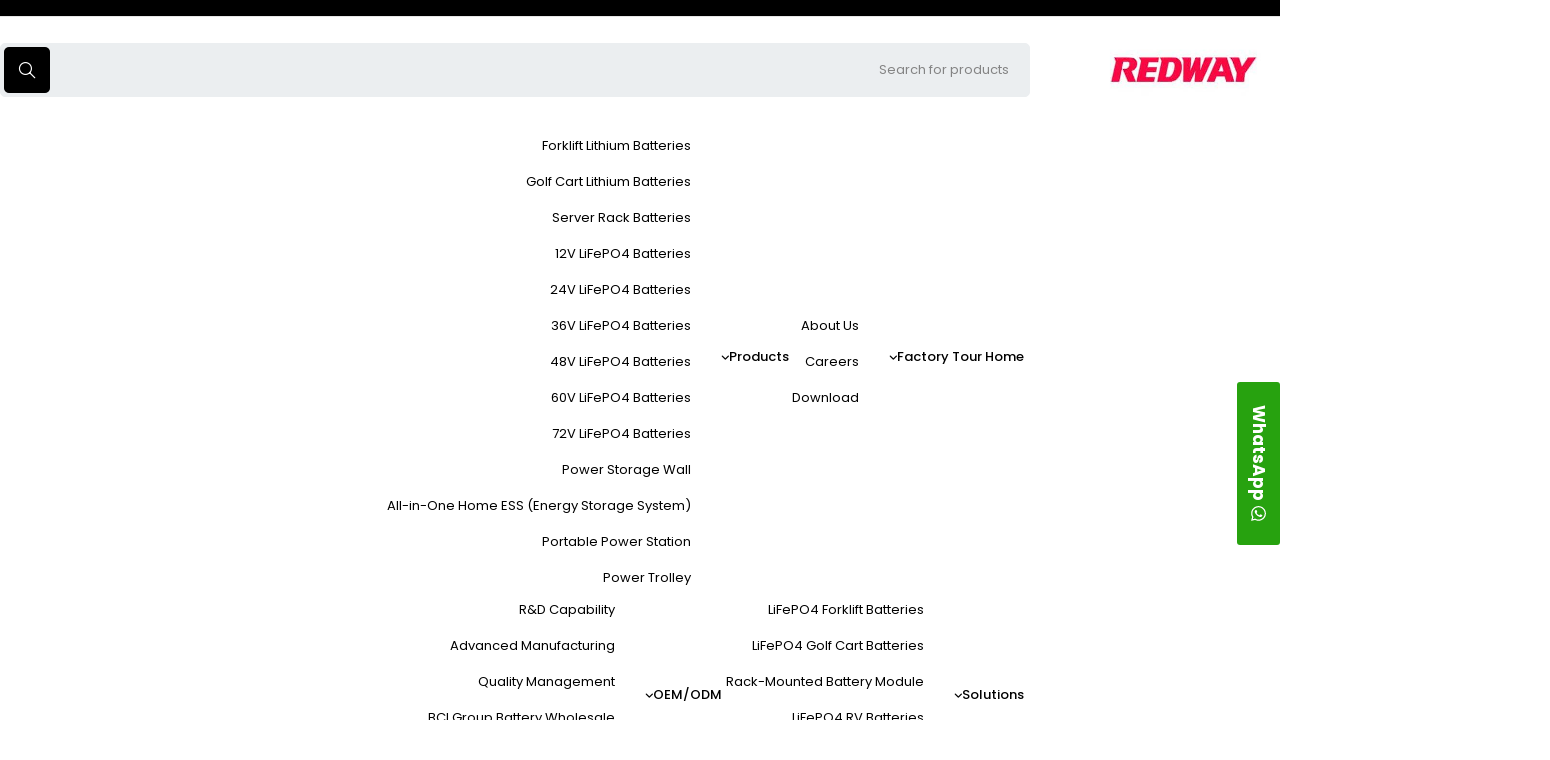

--- FILE ---
content_type: text/css; charset=utf-8
request_url: https://www.redway-tech.com/wp-content/uploads/elementor/css/post-53778.css?ver=1768423384
body_size: 749
content:
.elementor-53778 .elementor-element.elementor-element-657198e:not(.elementor-motion-effects-element-type-background), .elementor-53778 .elementor-element.elementor-element-657198e > .elementor-motion-effects-container > .elementor-motion-effects-layer{background-image:url("https://www.redway-tech.com/wp-content/uploads/2023/06/services-flow-background-scaled-1-jpg.webp");background-position:center center;background-size:cover;}.elementor-53778 .elementor-element.elementor-element-657198e > .elementor-background-overlay{background-color:#000000;opacity:0.37;transition:background 0.3s, border-radius 0.3s, opacity 0.3s;}.elementor-53778 .elementor-element.elementor-element-657198e{transition:background 0.3s, border 0.3s, border-radius 0.3s, box-shadow 0.3s;padding:3% 0% 3% 0%;}.elementor-53778 .elementor-element.elementor-element-832108a{text-align:center;}.elementor-53778 .elementor-element.elementor-element-832108a .elementor-heading-title{color:var( --e-global-color-524ee74 );}.elementor-53778 .elementor-element.elementor-element-26e309d{--grid-columns:3;}.elementor-53778 .elementor-element.elementor-element-8014a5d.elementor-column > .elementor-widget-wrap{justify-content:center;}.elementor-53778 .elementor-element.elementor-element-8014a5d > .elementor-element-populated{padding:52px 0px 50px 10px;}.elementor-53778 .elementor-element.elementor-element-1c3f4eb > .elementor-widget-container{padding:0px 0px 20px 0px;}.elementor-53778 .elementor-element.elementor-element-47ff8fb > .elementor-widget-container{padding:0px 0px 20px 0px;}.elementor-53778 .elementor-element.elementor-element-6fd80c6{width:var( --container-widget-width, 73% );max-width:73%;--container-widget-width:73%;--container-widget-flex-grow:0;align-self:center;}.elementor-53778 .elementor-element.elementor-element-6fd80c6 > .elementor-widget-container{padding:10px 0px 20px 0px;}.elementor-53778 .elementor-element.elementor-element-6fd80c6 .elementor-search-form__container{min-height:50px;}.elementor-53778 .elementor-element.elementor-element-6fd80c6 .elementor-search-form__submit{min-width:50px;background-color:#F8BC26;}body:not(.rtl) .elementor-53778 .elementor-element.elementor-element-6fd80c6 .elementor-search-form__icon{padding-left:calc(50px / 3);}body.rtl .elementor-53778 .elementor-element.elementor-element-6fd80c6 .elementor-search-form__icon{padding-right:calc(50px / 3);}.elementor-53778 .elementor-element.elementor-element-6fd80c6 .elementor-search-form__input, .elementor-53778 .elementor-element.elementor-element-6fd80c6.elementor-search-form--button-type-text .elementor-search-form__submit{padding-left:calc(50px / 3);padding-right:calc(50px / 3);}.elementor-53778 .elementor-element.elementor-element-6fd80c6:not(.elementor-search-form--skin-full_screen) .elementor-search-form__container{background-color:#FFFFFF;border-color:#DFDFDF;border-width:1px 1px 1px 1px;}.elementor-53778 .elementor-element.elementor-element-6fd80c6.elementor-search-form--skin-full_screen input[type="search"].elementor-search-form__input{background-color:#FFFFFF;border-color:#DFDFDF;border-width:1px 1px 1px 1px;}.elementor-53778 .elementor-element.elementor-element-e117763 > .elementor-widget-container{padding:3% 0% 3% 11%;}.elementor-53778 .elementor-element.elementor-element-e117763 .elementor-heading-title{font-family:"ABeeZee", Sans-serif;font-size:22px;font-weight:700;color:var( --e-global-color-175d03a );}.elementor-53778 .elementor-element.elementor-element-07f82ec{--grid-row-gap:10px;--grid-column-gap:30px;}.elementor-53778 .elementor-element.elementor-element-07f82ec > .elementor-widget-container{padding:0% 9% 0% 13%;}.elementor-53778 .elementor-element.elementor-element-07f82ec .elementor-post__title, .elementor-53778 .elementor-element.elementor-element-07f82ec .elementor-post__title a{color:#333333;font-size:15px;font-weight:400;line-height:1.3;}.elementor-53778 .elementor-element.elementor-element-5ea700a > .elementor-widget-container{padding:8% 0% 2% 13%;}.elementor-53778 .elementor-element.elementor-element-5ea700a .elementor-heading-title{font-family:"ABeeZee", Sans-serif;font-size:22px;font-weight:700;}.elementor-53778 .elementor-element.elementor-element-bc58d1e > .elementor-widget-container{padding:0% 0% 0% 13%;}@media(min-width:768px){.elementor-53778 .elementor-element.elementor-element-1fbac17{width:70%;}.elementor-53778 .elementor-element.elementor-element-8014a5d{width:30%;}}@media(max-width:1199px){.elementor-53778 .elementor-element.elementor-element-26e309d{--grid-columns:2;}}@media(max-width:767px){.elementor-53778 .elementor-element.elementor-element-26e309d{--grid-columns:1;}}/* Start custom CSS for posts, class: .elementor-element-07f82ec */.elementor-post__title a:before{
    content:'➤ ';
}/* End custom CSS */

--- FILE ---
content_type: text/css; charset=utf-8
request_url: https://www.redway-tech.com/wp-content/themes/merto/css/responsive.css?ver=1.0.4
body_size: 11590
content:
@media only screen and (max-width: 767px){
	:root {
		--ts-h-gap: 20px;
		--ts-v-gap: 40px;
		--ts-section-gap: 50px;
		--ts-logo-width: 100px;
		--ts-h1-font-size: 30px;
		--ts-h1-line-height: 40px;
		--ts-h2-font-size: 26px;
		--ts-h2-line-height: 32px;
		--ts-h3-font-size: 22px;
		--ts-h3-line-height: 28px;
		--ts-h4-font-size: 18px;
		--ts-h4-line-height: 26px;
		--ts-h5-font-size: 15px;
		--ts-h5-line-height: 22px;
	}
	.breadcrumb-title-wrapper.has-background .breadcrumb-title {min-height: 250px;}
	.comment-count:before {top: 1px;position: relative;}
	.search-button.search-icon .icon:before, .my-wishlist-wrapper .tini-wishlist:before, .shopping-cart-wrapper .cart-control .ic-cart:before, .ts-tiny-account-wrapper .account-control > a:before {font-size: 22px;}
	#main > .list-brands > .container {
		padding-top: 20px;
		padding-bottom: 5px;
	}
	body.error404 .not-found h1 {
		font-size: var(--ts-h2-font-size);
		line-height: var(--ts-h2-line-height);
	}
	.woocommerce .product .woocommerce-product-gallery__wrapper .product-label {
		inset: 10px auto auto 10px; /* rtl */
	}
	.woocommerce div.product.gallery-layout-vertical.has-gallery div.images .product-label {
		left: calc(var(--ts-thumbnail-size) + 20px);
	}
	.woocommerce div.product .summary .ts-discount-number {margin-top: 4px;}
	article.single-post .post-content-wrapper > header > .entry-title {
		margin-bottom: 5px;
	}
	body .ts-popup-modal .add-to-cart-popup-container {
		width: 490px;
		padding: 20px 20px 30px;
	}
	.add-to-cart-popup-content .heading .theme-title {
		margin: 0 0 15px;
	}
	.add-to-cart-popup-content .item {gap: 20px;}
	.add-to-cart-popup-content .item .product-image {width: 160px;}
	.ts-product-video-button,
	.ts-product-360-button,
	.woocommerce div.product div.images .woocommerce-product-gallery__trigger {
		top: 10px;
		right: 10px; /* rtl */
		left: auto; /* rtl */
	}
	.ts-product-video-button,
	.ts-product-360-button {
		top: 52px;
	}
	.ts-product-video-button + .ts-product-360-button {
		top: 94px;
	}
	.remove-br-xs br {display: none;}
	.ts-shortcode.columns-4 .column-content, 
	.ts-shortcode.columns-4 .content-wrapper,
	.ts-shortcode:not(.columns-1):not(.columns-2):not(.columns-3):not(.columns-4) .column-content, 
	.ts-shortcode:not(.columns-1):not(.columns-2):not(.columns-3):not(.columns-4) .content-wrapper {
		--ts-columns: 3;
	}
	.woocommerce.main-products.grid,
	.has-1-sidebar .woocommerce.main-products.grid,
	.has-2-sidebar .woocommerce.main-products.grid {--ts-columns: 3 !important;}
	.woocommerce.main-products.list,
	.ts-shortcode.columns-2.list .column-content, 
	.ts-shortcode.columns-2.list .content-wrapper {
		--ts-columns: 1;
	}
	.ts-blogs-wrapper:not(.ts-slider) .content-wrapper {
		--ts-columns: 1 !important;
	}
	.ts-shortcode.ts-product-category-wrapper .content-wrapper {
		--ts-columns: 4 !important;
	}
	.post-content-wrapper > .entry-format .thumbnail > .ts-video, 
	.post-content-wrapper > .entry-format .thumbnail.gallery, 
	.post-content-wrapper > .entry-format .thumbnail > img {margin-bottom: 6px;}
	.columns-3 .list-posts article header .entry-title, 
	.columns-3.ts-blogs article header .entry-title {
		font-size: var(--ts-h4-font-size);
		line-height: var(--ts-h4-line-height);
	}
	.woocommerce.grid .products .meta-wrapper .ts-countdown, .woocommerce .grid .products .meta-wrapper .ts-countdown {
		top: 10px;
	}
	.ts-product-deals-wrapper.grid .meta-wrapper .counter-wrapper {
		padding: 6px 7px;
	}
	.woocommerce #content table.cart td.actions .coupon, .woocommerce table.cart td.actions .coupon, .woocommerce-page #content table.cart td.actions .coupon, .woocommerce-page table.cart td.actions .coupon {
		max-width: 100%;
	}
	.woocommerce div.product:not(.tabs-accordion) .woocommerce-tabs ul.tabs {margin-bottom: 0;}
	.header-middle .ts-search-by-category {display: none;}
	.woocommerce.main-products {--ts-h-gap: 0;}
	body #cboxClose:after, 
	html body > h1 a.close:before, 
	.ts-sidebar > .close:before,
	.ts-floating-sidebar .close:after, 
	body .big-review-images>.wcpr-close:before, 
	.ts-popup-modal .close:after {font-size: 11px;}
	.ts-popup-modal .product-size-chart-container .product-size-chart-content {padding: 20px;}
	.ts-masonry .load-more-wrapper {
		margin-top: 0;
	}
	.ts-sidebar > .close,
	#ts-filter-widget-area .close {
		display: inline-block;
	}
	.yith-wfbt-section .yith-wfbt-images .image_plus {
		padding: 0 10px;
	}
	.list .meta-wrapper .counter-wrapper > div {
        font-size: 12px;
    }
	.column-tabs .list-categories ul.tabs {
        gap: 10px 20px;
    }
	.shopping-cart-wrapper .cart-control .cart-number {
		top: -9px;
		left: 13px;/* rtl */
		right: auto;/* rtl */
	}
	.post-content-wrapper {gap: 18px 0;}
	.shortcode-heading-wrapper .shop-more:before {display: none;}
	.wpcf7 .wpcf7-form {gap: 10px;}
	.wpcf7 .wpcf7-form > .ts-col-6 {width: 100%;flex: none;}
	body .wc-empty-cart-message .wc-block-components-notice-banner.is-info, body .cart-empty.woocommerce-info {
		padding-top: 70px;
	}
	.search-no-results-wrapper, .cart-empty.woocommerce-info, .return-to-shop, .index-template #primary > .alert {
		font-size: 1em;
	}
	body .wc-empty-cart-message .wc-block-components-notice-banner.is-info:before, body .cart-empty.woocommerce-info:before {
		font-size: 60px;
	}
	body .wc-empty-cart-message .wc-block-components-notice-banner.is-info,
	body .cart-empty.woocommerce-info {
		gap: 20px;
	}
	.wcpr-overall-rating .wcpr-overall-rating-right .wcpr-overall-rating-right-star .star-rating {
		width: 95px;
		height: 15px;
	} 
	.wcpr-overall-rating .wcpr-overall-rating-right-star .star-rating:before, 
	.wcpr-overall-rating .wcpr-overall-rating-right-star .star-rating span:before {
		letter-spacing: 5px !important;
		font-size: 15px;
	}
	.list .meta-wrapper .counter-wrapper {gap: 0 5px;}
	.breadcrumb-title-wrapper:is(.breadcrumb-v1, .breadcrumb-v2) + .shop-ads-banner, 
	.shop-ads-banner, #main > .list-categories, #main > .page-container {padding-top: 20px;}
	.woocommerce.main-products.list .products .product-wrapper .meta-wrapper-2 {padding-bottom: 10px;}
	.woocommerce.main-products.list .product:not(.product-category) .product-wrapper {gap: 8px 10px;align-items: center;}
	#main > .list-categories:not(.show-cat-img) > .container {padding-bottom: 5px;}
	#main > .list-categories:not(.show-cat-img) .products {gap: 5px;}
	#main > .list-categories.show-cat-img > .container {padding-bottom: 0;border: 0;}
	.woocommerce.archive #main > .page-container {padding-top: 10px;}
	.woocommerce.archive #main > .list-categories.show-cat-img + .page-container {padding-top: 15px;}
	.woocommerce #customer_login, 
	.woocommerce form.track_order,
	.woocommerce-account .woocommerce-MyAccount-navigation,
	.woocommerce form.woocommerce-ResetPassword.lost_reset_password {
		margin-top: 0;
	}
	.woocommerce-account .woocommerce {
		--ts-form-gap: 90px;
	}
	.woocommerce #customer_login {
		flex-direction: column;
		gap: var(--ts-form-gap) 0;
	}
	.woocommerce-MyAccount-content > form > h3, .woocommerce-account .addresses .title h3, .woocommerce-account .addresses h2, .woocommerce-customer-details .addresses h2 {margin-bottom: 10px;}
	#comment-wrapper .heading-wrapper, .commentlist li #comment-wrapper .heading-wrapper {margin-bottom: 15px;}
	.woocommerce-account .woocommerce-MyAccount-navigation ul li {font-weight: 500;}
	.woocommerce-account .woocommerce-MyAccount-navigation ul {gap: 10px 20px;border: 0;margin: 15px 0 40px;}
	.woocommerce-account .woocommerce-MyAccount-navigation ul li > a {line-height: 20px;}
	:is(.woocommerce,.woocommerce-page) #customer_login > .col-1:before {
		width: 100%;
		height: 1px;
		top: calc(100% + var(--ts-form-gap) * 0.5);
		left: 0;
		right: 0;
		border: 0;
		border-bottom: 1px solid var(--ts-border);
	}
	.woocommerce div.product.summary-scrolling > .summary ~ *,
	.woocommerce div.product div.images,
	.woocommerce div.product.gallery-layout-vertical.summary-scrolling > .summary ~ *,
	.woocommerce div.product.gallery-layout-vertical div.images {width: 100%;}
	.woocommerce div.product div.summary,
	.woocommerce div.product.gallery-layout-vertical div.summary {width: 100%;}
	:is(.woocommerce,.woocommerce-page) #customer_login > * {
		width: 100%;
		margin: 0 auto;
	}
	.login-popup-content .banner-content {display: none;}
	.login-popup-content .form-content {
        width: 100%;
        padding: 50px 0 100px;
    }
	#main > .list-categories .products {
		grid-gap: 10px;
	}
	.ts-header {order: -1;}
	.ts-product-deals-wrapper .shortcode-heading-wrapper {
		gap: 10px 20px;
		justify-content: center;
        align-items: center;
	}
	.ts-product-deals-wrapper .shortcode-heading-wrapper .shortcode-title {
		width: 100%;
		flex: none;
		text-align: center;
	}
	.ts-product-deals-wrapper .shortcode-heading-wrapper .ts-countdown-wrapper, .ts-product-deals-wrapper .shortcode-heading-wrapper .shop-more {
		margin-left: 0; /* rtl */
	}
	.my-account-wrapper .account-control > a, .my-wishlist-wrapper .tini-wishlist, .shopping-cart-wrapper .cart-control {
		gap: 2px;
	}
	.ts-megamenu-container .ts-banner-button .button {font-size: 12px;}
	.woocommerce-order-details .woocommerce-order-details__title {
		margin-bottom: 25px;
		font-size: var(--ts-h3-font-size);
		line-height: var(--ts-h3-line-height);
	}
	.woocommerce-customer-details .col2-set > .col-1 {margin-bottom: 35px;}
	.woocommerce form.checkout_coupon, .woocommerce .checkout-login-coupon-wrapper form.login {
		padding: 20px;
	}
	.woocommerce .checkout-login-coupon-wrapper form.login {
		gap: 15px 0;
	}
	.woocommerce form.checkout .form-row {margin-bottom: 18px;}
	.woocommerce form.checkout .form-row.notes {margin-bottom: 0;}
	.woocommerce .woocommerce-form-login .woocommerce-form-login__rememberme {
		padding-bottom: 15px;
	}
	.woocommerce-page.woocommerce-checkout form.login .form-row, .woocommerce.woocommerce-checkout form.login .form-row {
        width: auto;
    }
	.woocommerce .checkout-login-coupon-wrapper form.login > .form-row-first, .woocommerce .checkout-login-coupon-wrapper form.login > .form-row-last {
		width: 100%;
	}
	.search-no-results-wrapper:before, .index-template #primary > .alert {
		margin-top: 50px;
	}
	.index-template #primary > .alert {
		margin-bottom: 0;
	}
	.search-no-results-wrapper:before {
        width: 90px;
        height: 90px;
        font-size: 50px;
        line-height: 90px;
    }
	
	/*** Reset ***/
	body blockquote {
		padding: 25px;
	}
	#main-content,
	#left-sidebar,
	#right-sidebar {
		width: 100%;
	}
	#main-content.show-filter-sidebar .before-loop-wrapper {position: static;}
	
	#left-sidebar {margin-bottom: 60px;} 
	#right-sidebar {margin-top: 60px;}
	.woocommerce.archive #left-sidebar, 
	.woocommerce.archive #right-sidebar {margin-bottom: 0;}
	
	.visible-xs {display: block !important;}
	.hidden-xs {display: none !important;}
	
	.woocommerce #reviews ol.commentlist li .comment_container, 
	.commentlist li.comment .comment-wrapper {
		flex-direction: column;
	}
	.comment-meta-actions .comment-meta {
		position: absolute;
		top: calc(var(--avatar-size) * 0.5 + 30px);
		left: calc(var(--avatar-size) + 20px);
		transform: translateY(-50%);
	}
	.commentlist > li.comment:first-child > .comment-meta-actions .comment-meta {
		top: calc(var(--avatar-size) * 0.5);
	}
	.commentlist ol.children li.comment .comment-wrapper .avatar img {
		width: var(--avatar-size);
		height: var(--avatar-size);
	}
	.comment-meta-actions .comment-meta > * {display: block;}
	.comment-meta > *:not(:last-child):after {display: none;}
	
	.container,
	.breadcrumb-title-wrapper .breadcrumb-content,
	.shop-ads-banner,
	.elementor-page .page-container:is(.has-1-sidebar, .has-2-sidebar),
	body:is(.page-template-blog-template, :not(.elementor-page), .woocommerce-page.elementor-page ) .page-container {
		padding-left: 10px;
		padding-right: 10px;
	}
	.ts-header .container,
	.ts-header .header-sticky .container {
		padding-left: 20px;
		padding-right: 20px;
	}
	.footer-container .elementor-widget[data-widget_type^="wp-widget-"] .elementor-widget-container > h5 {margin-bottom: 15px;}
	ul.filter-bar {gap: 5px;margin-bottom: 38px;}
	.ts-pagination, .load-more-wrapper {
		padding-top: 20px;
	}
	.ts-masonry .load-more-wrapper {
		margin-top: 0;
	}
	.entry-meta-top > *:not(:last-child) {
        padding-right: 15px;/* rtl */
        margin-right: 10px;/* rtl */
    }
	
	/*** Header ***/
	.normal-logo,
	.header-sticky.is-sticky img.sticky-logo {display: none;}
	.mobile-logo {display: block;}
	.ts-store-notice,
	.is-sticky .header-middle > .container,
	.header-middle > .container {
		padding-top: 12px;
		padding-bottom: 11px;
	}
	.header-middle .header-center {flex: none;}
	.header-v3 .header-center {display: none;}
	.header-top > .container, .header-middle > .container, .header-bottom > .container {
		gap: 10px 20px;
	}
	.header-middle .ts-mobile-icon-toggle, .header-middle .header-right {flex: 1;}
	.header-middle .header-right {
		flex-wrap: nowrap; 
		margin-left: 0; /* rtl */
	}
	.ts-store-notice .container {
		padding-left: 25px;
		padding-right: 25px;
		gap: 0 4px;
	}
	.ts-store-notice .coupon-code {
		margin: 0 5px;
	}
	.ts-floating-sidebar .ts-sidebar-content{
		width: 320px;
		transform: translateX(320px);
	}
	#group-icon-header {display: flex;}
	#group-icon-header .ts-sidebar-content {
		transform: translateX(-320px);
		left: 0; /* rtl */
		right: auto; /* rtl */
		bottom: 0;
		padding: 0;
		box-shadow: none;
		background: var(--ts-mobile-menu-bg, #ffffff);
		color: var(--ts-mobile-menu-color, #000000);
        left: 0;
        right: 0;
        -webkit-box-flex: 1;
        -webkit-flex: 1;
        -ms-flex: 1;
        flex: 1;
        overflow-y: auto;
        display: flex;
        flex-direction: column;
	}
	#group-icon-header.active .ts-sidebar-content,
	.ts-floating-sidebar.active .ts-sidebar-content{
		transform: translateX(0);
	}
	#group-icon-header li.special-item.hidden-md {display: flex !important;}
	.mobile-menu-wrapper ul li.special-item > a {
		font-weight: normal;
		color: var(--ts-gray-color);
	}
	.mobile-menu-wrapper .ts-product-deals-wrapper .content-wrapper {
		--ts-columns: 1;
	}
	.woocommerce table.shop_table .order-total .amount, 
	.woocommerce div.product .ts-variation-price > .price, 
	.woocommerce .products .product .price, .woocommerce div.product p.price, 
	.woocommerce div.product span.price, 
	.woocommerce div.product .yith-wfbt-items .price, 
	ul.product_list_widget li .ts-wg-meta .price, 
	.woocommerce ul.product_list_widget li .ts-wg-meta .price, 
	.ts-floating-sidebar .woocommerce ul.product_list_widget li .price, 
	.ts-search-result-container ul.product_list_widget li .price, 
	.woocommerce.ts-search-result-container ul.product_list_widget li .price {
		font-size: calc(var(--ts-product-font-size) + 1px);
	}
	ul.cart_list li, .woocommerce ul.cart_list li {
		gap: 10px;
	}
	.ts-tiny-cart-wrapper .cart_list li .cart-item-wrapper, 
	.woocommerce .ts-tiny-cart-wrapper .cart_list li .cart-item-wrapper {
		gap: 8px 10px;
	}
	.header-bottom .ts-menu nav > ul > li.special-item {display: none;}
	
	/*** Shop ***/
	.filter-widget-area-button a {
		padding-left: 15px;
		padding-right: 15px;
	}
	.filter-widget-area-button.active + .overlay {
		visibility: visible;
		opacity: 1;
	}
	.no-sidebar .filter-widget-area-button + .overlay, 
	.gridlist-toggle, 
	.woocommerce .woocommerce-ordering .orderby-label:after {
		display: none;
	}
	.woocommerce .before-loop-wrapper {
		position: sticky;
		top: 0;left: 0;right: 0;
		padding: 13px 10px;
        margin: 10px -10px 25px;
		gap: 0 10px;
		background: #EBEEF0;
		transition: 300ms ease 20ms;
	}
	.filter-widget-area-button {order: 10}
	.filter-widget-area-button > a:hover, 
	.filter-widget-area-button.active > a,
	.filter-widget-area-button > a {
		padding: 0;
		background: transparent;
		color: inherit;
		border: 0;
	}
	.before-loop-wrapper .woocommerce-ordering > *:not(select.orderby):not(.orderby-label), 
	.woocommerce .woocommerce-ordering .orderby-current, 
	.before-loop-wrapper > #ts-filter-widget-area:not(.active) {
		display: none !important;
	}
	.woocommerce .woocommerce-ordering, 
	.woocommerce-page .woocommerce-ordering {display: none;}
	.woocommerce-ordering select.orderby, 
	.woocommerce .woocommerce-ordering select.orderby {
		display: block;
		opacity: 0;
		position: absolute;
		inset: 0;
		z-index: 3;
	}
	.ts-sidebar .product-on-sale-form, 
	.ts-sidebar-content .product-on-sale-form {
		display: block;
		padding: 0 30px 30px;
		min-height: 0; 
		background: transparent; 
		color: inherit;
		letter-spacing: inherit;
		margin-bottom: 30px;
		border-width: 0 0 1px; 
		border-style: solid;
	}
	.ts-sidebar .product-on-sale-form > label:after, 
	.ts-sidebar-content .product-on-sale-form > label:after {
		font-size: 16px;
		top: 3px; 
		left: 2px; /* rtl */
	}
	.ts-sidebar .product-on-sale-form label,
	.ts-sidebar-content .product-on-sale-form label {color: inherit;}
	.ts-sidebar .product-on-sale-form label:before,
	.ts-sidebar-content .product-on-sale-form label:before {
		width: 21px;
		height: 21px;
		border: 1px solid #848484;
		border-radius: 5px;
	}
	#ts-filter-widget-area .filter-widget-area,
	body.woocommerce.archive #left-sidebar > aside, 
	body.woocommerce.archive #right-sidebar > aside {
		overflow: hidden;
	}
	.woocommerce-page #ts-filter-widget-area {
		text-align: initial;
		order: 10;
		display: none;
	}
	.woocommerce-page #ts-filter-widget-area.active {display: block;}
	.woocommerce-page :is(#left-sidebar, #right-sidebar, #ts-filter-widget-area) .widget-title-wrapper .widget-title {
		font-size: var(--ts-h5-font-size);
	}
	.counter-wrapper .ref-wrapper{
		font-size: 12px;
	}
	.woocommerce .products .product:not(.product-category) .product-wrapper {padding: 10px;}
	
	/*** Product ***/
	.woocommerce div.product div.images {margin-bottom: 30px;}
	.woocommerce div.product div.images, .woocommerce div.product div.summary {width: 100%;}
	.ts-summary-custom-content ul li img.alignnone {
		margin-right: 7px;/* rtl */
	}
	.woocommerce div.product.tabs-accordion > .woocommerce-tabs {
		margin: -10px 0 calc(var(--ts-section-gap) - 20px);
	}
	#review_form_wrapper #review_form {padding: 25px 20px 30px;}
	#review_form_wrapper .comment-reply-title {
		margin-bottom: 15px;
	}
	.woocommerce #review_form #respond .comment-form {
		gap: 15px;
	}
	.woocommerce #review_form #respond .comment-form .wcpr-comment-form-images {
		gap: 5px;
		align-items: flex-start;
		flex-direction: column;
	}
	.woocommerce div.product.form-cart-fixed:is(.product-type-simple, .product-type-variable) .summary form.cart {
		position: fixed;
		bottom: 0;
		left: 0;
		right: 0;
		padding: 10px;
		background: #ffffff;
		box-shadow: 0 -5px 5px rgba(0, 0, 0, 0.1);
		z-index: 997;
	}
	.woocommerce div.product.form-cart-fixed.attr-dropdown.product-type-variable .variations .label .ts-value {
		display: none;
	}
	.woocommerce div.product.form-cart-fixed form.cart .variations .ts-value,
	.woocommerce div.product.form-cart-fixed form.cart .variations label {
		font-size: 0.93rem;
	}
	.woocommerce div.product.form-cart-fixed.product-type-variable .summary form.cart {
		padding-top: 15px;
	}
	.woocommerce div.product.form-cart-fixed.product-type-variable form.cart .variations tbody {
		display: flex;
		flex-wrap: wrap;
		align-items: flex-start;
		gap: 14px 10px;
		position: relative;
	}
	.woocommerce div.product.form-cart-fixed.product-type-variable form.cart .variations tr {
		gap: 6px;
		margin-bottom: 0;
		position: static;
	}
	.woocommerce div.product.form-cart-fixed.attr-dropdown.product-type-variable form.cart .variations tr {
		width: 50%;
		max-width: calc(50% - 5px);
	}
	.woocommerce div.product.form-cart-fixed.attr-dropdown.product-type-variable form.cart .variations tr:only-child {
		width: 100%;
		max-width: 100%;
	}
	.woocommerce div.product.form-cart-fixed .single_variation_wrap .woocommerce-variation .woocommerce-variation-price:not(:empty) {
		margin-right: 10px;/* rtl */
	}
	.woocommerce div.product.form-cart-fixed .single_variation_wrap .woocommerce-variation > .woocommerce-variation-price:not(:empty) + .woocommerce-variation-availability:not(:empty) {
		margin-top: -10px;
	}
	.woocommerce div.product.form-cart-fixed .single_variation_wrap .woocommerce-variation .woocommerce-variation-price {
		order: -1;
	}
	.woocommerce div.product.form-cart-fixed .single_variation_wrap .woocommerce-variation .woocommerce-variation-availability {
		font-size: 11px;
	}
	.woocommerce div.product.form-cart-fixed .single_variation_wrap .woocommerce-variation .stock,
	.woocommerce div.product.form-cart-fixed .single_variation_wrap .woocommerce-variation .stock.out-of-stock {font-size: 1em;}
	.woocommerce div.product.form-cart-fixed .single_variation_wrap .woocommerce-variation .woocommerce-variation-availability,
	.woocommerce div.product.form-cart-fixed .single_variation_wrap .woocommerce-variation .woocommerce-variation-price {
		display: block !important;
	}
	.woocommerce div.product.form-cart-fixed .single_variation_wrap .woocommerce-variation .woocommerce-variation-price .price {
		font-size: 1.2em;
	}
	.form-cart-fixed .ts-product-attribute > div.option:not(.color) > a {
		min-width: 40px;
		line-height: 14px;
		font-size: 12px;
	}
	.woocommerce div.product.form-cart-fixed.product-type-variable form.cart .variations select {
		font-size: 12px;
		line-height: 20px;
		padding: 8px 30px 8px 10px;
	}
	.woocommerce div.product.color-variation-thumbnail.form-cart-fixed .ts-product-attribute div.option.color {
		width: 32px;
		height: 32px;
	}
	.ts-product-size-chart-button > span {
		font-size: 0.86em;
	}
	.ts-product-attribute {
		--ts-swatches-size: 26px;
	}
	div.product .summary .meta-content > *, .woocommerce div.product .summary > .meta-content:not(:empty) {
		gap: 5px;
	}
	.woocommerce div.product.form-cart-fixed .single_variation_wrap .woocommerce-variation {
		margin: 0;
		display: none;
	}
	.woocommerce div.product.form-cart-fixed .single_variation_wrap .woocommerce-variation > *:not(:empty){
		margin: -5px 0 14px;
	}
	.woocommerce div.product.form-cart-fixed .single_variation_wrap .woocommerce-variation:after {
		content: '';
		display: table;
		clear: both;
	}
	.woocommerce div.product.form-cart-fixed .single_variation_wrap .woocommerce-variation > * {
		float: left;
	}
	.woocommerce div.product.form-cart-fixed .summary .woocommerce-variation-add-to-cart{
		z-index: 2;
		position: relative;
		background: #ffffff;
	}
	.woocommerce div.product.form-cart-fixed.product-type-variable form.cart .variations {
		margin-bottom: 15px;
	}
	.woocommerce div.product.form-cart-fixed:is(.product-type-simple, .product-type-variable) .summary > .single-product-buttons {
		gap: 0 20px;
		padding-top: 0;
	}
	.woocommerce div.product.form-cart-fixed.product-type-variable form.cart .reset_variations {
		font-size: 11px;
	}
	.woocommerce div.product.form-cart-fixed.attr-dropdown.product-type-variable form.cart .variations tr:nth-child(even) .reset_variations {
		transform: translateX(-100%) translateX(-5px);
	}
	.woocommerce div.product .summary .ts-buy-now-button {min-width: 100px;}
	.woocommerce div.product:not(.product-type-grouped) .summary .quantity .qty {width: 85px;}
	
	/*** Cart ***/
	.woocommerce table.shop_table_responsive.cart tr.cart_item {
		margin-bottom: 10px;
		padding: 20px;
		position: relative;
		display: flex;
		flex-wrap: wrap;
		align-items: center;
		border-width: 1px;
		border-style: solid;
		border-radius: var(--ts-border-radius);
		gap: 0 15px;
	}
	.woocommerce table.shop_table_responsive.cart tr > *:not(.product-name):not(.product-thumbnail):not(.product-remove) {
		width: 100%;
	}
	.woocommerce table.shop_table_responsive.cart tr:last-child {
		margin-bottom: 0;
	}
	.woocommerce table.shop_table_responsive tr td.product-quantity:before, 
	.woocommerce-page table.shop_table_responsive tr td.product-quantity:before {
		position: relative;
		top: 3px;
	}
	.woocommerce table.shop_table_responsive.cart tr td, 
	.woocommerce-page table.shop_table_responsive.cart tr td {
		text-align: end !important;
		background: transparent;
		padding: 10px 0;
		border-style: dotted;
	}
	.woocommerce table.shop_table_responsive.cart tr td.actions, 
	.woocommerce-page table.shop_table_responsive.cart tr td.actions, 
	.woocommerce table.shop_table_responsive.cart tr td:last-child, 
	.woocommerce-page table.shop_table_responsive.cart tr td:last-child {
		border-width: 0;
		padding-bottom: 0;
	}
	.woocommerce table.shop_table_responsive.cart tr td.actions, 
	.woocommerce-page table.shop_table_responsive.cart tr td.actions {
		padding: 0;
		margin: 0;
		flex-wrap: wrap;
	}
	.woocommerce table.shop_table_responsive.cart tr td.product-remove, 
	.woocommerce-page table.shop_table_responsive.cart tr td.product-remove, 
	.woocommerce table.shop_table_responsive.cart tr td.product-thumbnail, 
	.woocommerce-page table.shop_table_responsive.cart tr td.product-thumbnail, 
	.woocommerce table.shop_table_responsive.cart tr td.product-name, 
	.woocommerce-page table.shop_table_responsive.cart tr td.product-name {
		border-width: 0;
		padding: 0;
		text-align: start !important;/* rtl */
	}
	.woocommerce table.shop_table_responsive.cart tr td.product-name, 
	.woocommerce-page table.shop_table_responsive.cart tr td.product-name {
		flex: 1;
	}
	.woocommerce table.shop_table_responsive.cart tr td.product-thumbnail::before, 
	.woocommerce-page table.shop_table_responsive.cart tr td.product-thumbnail::before,
	.woocommerce table.shop_table_responsive.cart tr td.product-name::before, 
	.woocommerce-page table.shop_table_responsive.cart tr td.product-name::before {
		display: none;
	}
	.woocommerce table.shop_table_responsive.cart tr td.product-remove, 
	.woocommerce-page table.shop_table_responsive.cart tr td.product-remove {
		padding: 0;
		min-height: 0;
		position: absolute;
		right: -1px;/* rtl */
		top: -1px;
		min-width: 0;
	}
	.woocommerce table.shop_table.cart td.actions > .button {
        flex: 1;
    }
	.woocommerce table.shop_table_responsive.cart tr td.product-remove a, 
	.woocommerce-page table.shop_table_responsive.cart tr td.product-remove a {
		border-radius: 0 5px 0 5px;/* rtl */
        width: 28px;
        height: 28px;
        background: #000000 !important;
        border-color: #000000 !important;
        color: #fff !important;
	}
	.woocommerce table.shop_table_responsive.cart tr td.product-remove a:before, 
	.woocommerce-page table.shop_table_responsive.cart tr td.product-remove a:before {
		font-size: 10px;
		line-height: 28px;
	}
	.woocommerce #content table.cart.shop_table_responsive .product-thumbnail, 
	.woocommerce table.cart.shop_table_responsive .product-thumbnail, 
	.woocommerce-page #content table.cart.shop_table_responsive .product-thumbnail, 
	.woocommerce-page table.cart.shop_table_responsive .product-thumbnail {
		display: block;
	}
	.woocommerce table.shop_table_responsive.cart .quantity {
		display: inline-block;
		vertical-align: middle;
	}
	.woocommerce-cart table.cart td.actions .coupon .input-text {
		width: 100%;
	}
	.woocommerce #content table.cart td.actions .coupon, 
	.woocommerce table.cart td.actions .coupon, 
	.woocommerce-page #content table.cart td.actions .coupon, 
	.woocommerce-page table.cart td.actions .coupon {
		width: 100%;
		padding-bottom: 0;
	}
	.woocommerce-cart .cart-collaterals .cart_totals table td {
		padding: 15px 0 15px 0 !important;
	}
	.woocommerce table.shop_table_responsive tr:nth-child(2n) td,
	.woocommerce-page table.shop_table_responsive tr:nth-child(2n) td {
		background-color: transparent !important;
	}
	.woocommerce form.login .button,
	.woocommerce form.register .button {
		min-width: 120px;
	}
	.woocommerce #reviews ol.commentlist li .comment_container {
		--avatar-size: 60px;
		display: block;
	}
	.woocommerce #reviews ol.commentlist li .comment_container:after {
		content: '';
		display: table;
		clear: both;
	}
	.woocommerce #reviews #comments ol.commentlist li img.avatar {
		margin: 3px 10px 0 0; /* rtl */
		float: left; /* rtl */
	}
	.woocommerce #reviews #comments ol.commentlist li .comment-text .description {
		flex: none;
		width: calc(100% + 70px);
		margin: 15px 0 0 -70px; /* rtl */
	}
	body .ts-product-category-wrapper .swiper-button-prev{left: 5px; /* rtl */}
	body .ts-product-category-wrapper .swiper-button-next{right: 5px; /* rtl */}
	.woocommerce.main-products.list .products .product .product-name {
        font-size: var(--ts-product-font-size);
    }
	.woocommerce.main-products.list .products .product .price {
		font-size: calc(var(--ts-product-font-size) + 1px);
	}
	
	/*** Blog ***/
	.commentlist li.comment .comment-wrapper {--avatar-size: 60px;}
	.commentlist ol.children {
		padding: 0 0 0 40px; /* rtl */
	}
	.woocommerce.archive .ts-sidebar > aside,
	#ts-filter-widget-area .filter-widget-area {gap: 20px;}
	.ts-sidebar > aside {gap: 15px;}
	#ts-filter-widget-area .filter-widget-area > .widget-container.widget_search {margin-bottom: 20px;}
	.ts-sidebar > aside > .widget-container.widget_search {margin-bottom: 15px;}
	#ts-filter-widget-area .filter-widget-area > .widget-container,
	.ts-sidebar > aside > .widget-container {gap: 20px;}
	.woocommerce.archive .ts-sidebar > aside > .widget-container:not(:last-child):not(.widget_search):not(.widget_image),
	#ts-filter-widget-area .filter-widget-area > .widget-container:not(:last-child):not(.widget_search):not(.widget_image) {
		padding-bottom: 22px; 
		border-bottom: 1px solid var(--ts-border);
	}
	.ts-sidebar > aside > .widget-container:not(:last-child):not(.widget_search):not(.widget_image) {
		padding-bottom: 15px; 
		border-bottom: 1px solid var(--ts-border);
	}
	body:not(.woocommerce.archive) .ts-sidebar .widget-container .widget-title-wrapper ~ ul li{
		padding-bottom: 0;
		border: 0;
	}
	body:not(.woocommerce.archive) .ts-sidebar .widget-container .widget-title-wrapper, 
	body:not(.woocommerce.archive) .ts-sidebar .widget-container .widget-title-wrapper .widget-title {
		margin: 0;
	}
	body:not(.woocommerce.archive) .ts-sidebar .widget-container .widget-title-wrapper ~ *:not(.button):not(a.clear-all) {
		display: none;
	}
	body:not(.woocommerce.archive) .ts-sidebar .widget-container .widget-title-wrapper a.block-control, 
	body:not(.woocommerce.archive) .ts-sidebar .widget-container .widget-title-wrapper ~ *:not(.button):not(a.clear-all).active {
		display: block;
	}
	body:not(.woocommerce.archive) .ts-sidebar .widget-container .widget-title-wrapper ~ *:not(.button):not(a.clear-all).active {
		margin-top: 20px;
	}
	body:not(.woocommerce.archive) .ts-sidebar .widget-container .widget-title-wrapper ~ ul:not(.button):not(a.clear-all).active, 
	body:not(.woocommerce.archive) .ts-sidebar .widget-container .widget-title-wrapper ~ .tagcloud:not(.button):not(a.clear-all).active {
		display: flex;
	}
	.ts-sidebar .widget-container .widget-title-wrapper .widget-title {
		font-size: var(--ts-h6-font-size);
	}
	.ts-sidebar .widget-container .widget-title-wrapper ~ ul {
		margin-bottom: 0;
	}
	.single .meta-bottom-1,
	.single .meta-bottom-2 {
		margin-bottom: 0;
	}
	.single .meta-bottom-1 {gap: 4px;}
	.single .meta-bottom-1 > * {
		flex: none;
		width: 100%;
	}
	.woocommerce #review_form #respond .form-submit input, 
	#commentform .form-submit .button {
		min-width: 0;
		width: 100%;
	}
	#commentform .form-submit {
		text-align: center;
	}
	body:not(.woocommerce.archive) .ts-sidebar .widget-container ul {
		gap: 16px;
	}
	.woocommerce div.product .woocommerce-tabs ul.tabs li {
		font-size: var(--ts-h5-font-size);
	}
	div.product.tabs-accordion .woocommerce-Tabs-panel > h2 ~ *,
	div.product.tabs-accordion .woocommerce-Tabs-panel #reviews > h2 ~ * {
		padding: 0 0 20px;
		margin: 0;
	}
	.tabs-accordion #reviews .woocommerce-noreviews {
		margin-top: 0;
		margin-bottom: 20px;
		font-size: 0.93rem;
	}
	
	/*** Popup/Modal ***/
	body .ts-popup-modal .product-360-container {
		width: 200px;
	}
	.threesixty .nav_bar a {
		width: 30px;
		height: 30px;
	}
	.threesixty .nav_bar a:before {
		font-size: 12px;
		line-height: 30px;
	}
	
	/*** Shortcode ***/
	.ts-product-in-product-type-tab-wrapper .column-tabs, 
	.column-tabs .list-categories, 
	.ts-shortcode .shortcode-heading-wrapper {
		margin-bottom: 24px;
	}
	#ts-shopping-cart-sidebar li > div.cart-item-wrapper {
		padding-right: 0px;/* rtl */
	}
	#ts-shopping-cart-sidebar .ts-tiny-cart-wrapper .cart_list li .cart-item-wrapper {
		position: static;
	}
	#ts-shopping-cart-sidebar .cart_list li a.remove {
		top: 0;
		transform: none;
	}
	#ts-shopping-cart-sidebar .cart_list li .cart-item-wrapper a.remove:before {
		font-size: 20px;
	}
	#ts-shopping-cart-sidebar .quantity {
		width: 70px;
	}
	#ts-shopping-cart-sidebar .woocommerce ul.cart_list li .quantity input.qty, 
	#ts-shopping-cart-sidebar ul.cart_list li .quantity input.qty {
		font-size: 12px;
		padding: 0 18px;
	}
	#ts-shopping-cart-sidebar .quantity .minus, 
	#ts-shopping-cart-sidebar .quantity .plus {
		width: 18px;
	}
	#ts-shopping-cart-sidebar .quantity .number-button:before, 
	#ts-shopping-cart-sidebar .quantity .number-button:after {
		width: 18px;
		font-size: 7px;
	}
	#ts-shopping-cart-sidebar .woocommerce ul.cart_list li .thumbnail {max-width: 70px;}
	#ts-shopping-cart-sidebar .ts-free-shipping-message-bar {margin-bottom: 20px;}
	#ts-shopping-cart-sidebar .ts-tiny-cart-wrapper .total .amount {font-size: 1em;}
	#ts-shopping-cart-sidebar .dropdown-container .dropdown-footer {padding: 0;}
	.ts-list-of-product-categories-wrapper {
		gap: 20px;
	}
	#ts-shopping-cart-sidebar .close {top: 22px;}
	.ts-floating-sidebar .close:after {font-size: 10px;}
	#ts-shopping-cart-sidebar .dropdown-container .theme-title {
		font-size: var(--ts-h4-font-size);
		line-height: var(--ts-h4-line-height);
		margin-bottom: 20px;
	}
	#group-icon-header .woocommerce.grid .products .meta-wrapper .ts-countdown {
        top: 10px;
    }

	/*** Mobile Menu ***/
	#group-icon-header {
		display: flex;
		flex-direction: column;
        font-size: var(--ts-menu-font-size);
	}
	body.menu-mobile-active #group-icon-header {
		height: 100%;
	}
	.admin-bar .vertical-menu-sidebar .ts-sidebar-content,
	.admin-bar .ts-floating-sidebar .ts-sidebar-content {
		top: 46px;
	}
	#group-icon-header .sidebar-content {
		height: 100%;
		overflow: hidden;
	}
	#group-icon-header .no-tab .tab-mobile-menu {
		margin: 0;
		width: 100%;
	}
	#group-icon-header .tab-mobile-menu {
		display: flex;
		flex-flow: row wrap;
		margin: 0;
		background: var(--ts-tab-menu-bg, #EBEFF0);
		color: var(--ts-tab-menu-color, #000000);
	}
	#group-icon-header:not(.not-first-level) .tab-mobile-menu {
		position: sticky;
		top: 0;
		z-index: 99;
	}
	#group-icon-header:not(.not-first-level) .sidebar-content {
		overflow: auto;
	}
	#group-icon-header .tab-mobile-menu li {
		list-style: none;
		position: relative;
		padding: 0;
		display: flex;
		flex-wrap: wrap;
		align-items: center;
		justify-content: center;
		text-transform: uppercase;
		gap: 5px;
		font-weight: 600;
		background: transparent;
		border-right: 1px solid var(--ts-mobile-menu-bg);/* rtl */
	}
	#group-icon-header .tab-mobile-menu li:last-child {
		border: 0;
	}
	#group-icon-header .tab-mobile-menu li.active {
		background: var(--ts-tab-active-menu-bg, #000000);
		color: var(--ts-tab-active-menu-color, #ffffff);
	}
	#group-icon-header .tab-mobile-menu li#vertical-menu,
	#group-icon-header .no-tab .tab-mobile-menu li#main-menu {
		flex: 1;
	}
	#group-icon-header .tab-mobile-menu li#vertical-menu > span:after {
		content: '\e951';
		font-family: 'icomoon';
		font-weight: normal;
		font-style: normal;
		letter-spacing: 0;
		font-size: 0.7em;
        display: inline-block;
        vertical-align: 1px;
        margin-left: 5px;/* rtl */
	}
	#group-icon-header .ts-sidebar-content:not(.no-tab) .tab-mobile-menu li#main-menu > span {
		display: none;
	}
	#group-icon-header .tab-mobile-menu li.close {
		position: static;
	}
	#group-icon-header .ts-sidebar-content:not(.no-tab) .tab-mobile-menu li#main-menu,
	#group-icon-header .tab-mobile-menu li.close {
		width: 50px;
		height: 50px;
	}
	#group-icon-header .no-tab .menu-title span:before,
	#group-icon-header .tab-mobile-menu li:before,
	#group-icon-header .tab-mobile-menu li.close:after {
		display: inline-block;
	}
	#group-icon-header .tab-mobile-menu li:before {
        margin-top: 1px;
	}
	#group-icon-header .tab-mobile-menu li.close:after {
		font-size: 14px;
	}
	.mobile-menu-wrapper nav ul li > a {
		color: inherit;
	}
	.mobile-menu-wrapper .woocommerce .product-label > span.onsale, 
	.mobile-menu-wrapper .woocommerce .product-label > span {
		min-width: 0;
		font-size: 10px;
		line-height: 12px !important;
	}
	.mobile-menu-wrapper .woocommerce .products .product .meta-wrapper,
	.mobile-menu-wrapper .woocommerce .products .product .product-name {
		font-size: 1em;
	}
	.vertical-menu-wrapper ul li.parent > a:after,
	.mobile-menu-wrapper.tab-vertical-menu {
		display: none;
	}
	#group-icon-header .mobile-menu-wrapper {
		position: relative;
		overflow-x: hidden !important;
		overflow-y: auto;
	}
	#group-icon-header .close {
		position: absolute;
		top: 12px;
		right: 10px;
		/* rtl */
		border-width: 0;
		z-index: 5;
		background: #ffffff;
	}
	body.menu-mobile-active .ts-header .container,
	body.menu-mobile-active #main,
	body.menu-mobile-active #colophon {
		transform: translateX(0);
	}
	header .ts-mobile-icon-toggle .icon:before,
	header .shopping-cart-wrapper a>.ic-cart:before {
		display: inline-block;
		vertical-align: middle;
	}
	body .mobile-menu-wrapper.ts-menu nav.mobile-menu {
		width: 100%;
		display: block;
		float: none;
		margin: 0;
		padding: 0;
	}
	.mobile-menu-wrapper ul.menu li .menu-icon {
		margin-right: 5px;/* rtl */
	}
	.mobile-menu-wrapper nav > ul.menu li a.has-icon .menu-icon {
        width: 20px;
    }
	.mobile-menu-wrapper span.ts-menu-drop-icon {
		z-index: 3;
		cursor: pointer;
		padding: 0;
		font-size: 1.1em;
		width: 50px;
		transition: color 150ms ease 0s;
		margin: 0 0 0 auto;/* rtl */
		text-align: right;/* rtl */
	}
	body #group-icon-header .menu-title {
		margin: 0;
		padding: 14px 0;
		white-space: nowrap;
		font-size: 100%;
		font-weight: 600;
		line-height: 22px;
		display: none;
		text-align: center;
		position: fixed;
		left: 0;
		right: 0;
		top: 50px;
        z-index: 5;
		background-color: var(--ts-dropdown-bg);
	}
	body #group-icon-header.not-first-level .menu-title {
        display: block;
    }
	body #group-icon-header .menu-title:after {
		content: '';
		position: absolute;
		bottom: 0;
		left: 0;
		right: 0;
		border-width: 1px 0 0;
		border-style: solid;
		z-index: 5;
	}
	#group-icon-header .menu-title span {
		position: relative;
		display: inline-block;
		padding: 0 40px;
	}
	#group-icon-header .no-tab .menu-title span {
		font-style: normal;
	}
	#group-icon-header.not-first-level .no-tab .menu-title span:before {
		display: none;
	}
	.mobile-menu-wrapper ul {
		margin: 0;
	}
	.mobile-menu-wrapper ul.sub-menu {
		position: fixed;
		top: 0;
		left: 0;
		right: 0;
		bottom: 0;
		z-index: 4;
		display: none !important;
		overflow-x: hidden;
		overflow-y: auto;
		color: var(--ts-dropdown-color);
		background-color: var(--ts-dropdown-bg);
	}
	.mobile-menu-wrapper li.active > .ts-menu-drop-icon + ul.sub-menu {
		display: block !important;
	}
	.mobile-menu-wrapper nav > ul > li ul.sub-menu {
		top: 100px;
	}
	.mobile-menu-wrapper nav > ul > li:not(.ts-normal-menu):not(.ts-megamenu) {
		gap: 0;
	}
	.mobile-menu-wrapper nav > ul > li:not(.ts-normal-menu):not(.ts-megamenu) ul.sub-menu {
		margin: 0 0 0 20px;
	}
	.mobile-menu-wrapper nav > ul > li:not(.ts-normal-menu):not(.ts-megamenu) ul.sub-menu {
		position: static;
		transform: none;
		margin: 0 0 0 10px;/* rtl */
		padding: 0;
		display: block !important;
		overflow: visible;
		width: 100%;
		height: auto;
	}
	.mobile-menu-wrapper nav > ul > li:not(.ts-normal-menu):not(.ts-megamenu):last-child {
		padding-bottom: 20px;
	}
	.mobile-menu-wrapper li.active .ts-menu-drop-icon.active {
		position: fixed;
		top: 50px;
		width: auto;
		z-index: 5;
		padding: 13px 20px;
		left: 0;
		right: 0;
		text-align: start;

	}
	.mobile-menu-wrapper li.active .ts-menu-drop-icon:after {
		display: inline-block;
	}
	.mobile-menu-wrapper li.active .ts-menu-drop-icon.active:after {
		vertical-align: -3px;
		background: var(--ts-mobile-menu-bg);
	}
	.mobile-menu-wrapper nav > ul ul.sub-menu,
	.mobile-menu-wrapper nav > ul {
		margin: 0;
		padding: 0 20px;
	}
	.mobile-menu-wrapper nav > ul ul {
		margin: 0;
		padding: 0;
	}
	.mobile-menu-wrapper nav > ul ul.sub-menu li:last-child > ul.sub-menu {
		margin-bottom: 0;
	}
	.mobile-menu-wrapper nav ul li {
		margin: 0;
		list-style: none;
		float: none;
		line-height: 20px;
	}
	.mobile-menu-wrapper nav > ul > li,
	.mobile-menu-wrapper nav > ul.menu > li,
	.mobile-menu-wrapper ul.sub-menu > li.menu-item {
		display: block;
		position: static;
		padding: 9px 0;
		display: flex;
		flex-wrap: wrap;
		align-items: center;
		border: 0;
	}
	.group-button-header .header-language,
	.group-button-header .header-currency {
		font-size: 1em;
		z-index: 1;
	}
	.group-button-header .wpml-ls-legacy-dropdown .wpml-ls-flag, 
	.group-button-header .wpml-ls-legacy-dropdown-click .wpml-ls-flag {
		width: 16px;
	}
	.mobile-menu-wrapper nav > ul.menu li:before {
		font-size: 1.4em;
	}
	.mobile-menu-wrapper nav.vertical-menu > ul > li,
	.mobile-menu-wrapper nav.vertical-menu > ul.menu > li {
		padding: 14px 0;
	}
	.mobile-menu-wrapper nav.vertical-menu > ul > li:not(:last-child),
	.mobile-menu-wrapper nav.vertical-menu > ul.menu > li:not(:last-child){
		border-bottom: 1px solid var(--ts-border);
	}
	.mobile-menu-wrapper .ts-list-of-product-categories-wrapper .list-categories ul {
		gap: 10px;
	}
	.mobile-menu-wrapper .my-account-wrapper .account-control > a, 
	.mobile-menu-wrapper .my-wishlist-wrapper .tini-wishlist {
		line-height: 1;
	}
	.mobile-menu-wrapper:not(.tab-vertical-menu) nav .sub-menu,
	#group-icon-header .mobile-menu-wrapper  > .menu-main-mobile {
		padding-top: 14px;
		padding-bottom: 14px;
	}
	.mobile-menu-wrapper:not(.tab-vertical-menu) nav .ts-megamenu .sub-menu {
		padding-top: 24px;
		padding-bottom: 24px;
	}
	.mobile-menu-wrapper.tab-vertical-menu nav .ts-megamenu .sub-menu {
		padding-top: 20px;
		padding-bottom: 20px;
	}
	.mobile-menu-wrapper nav li.ts-megamenu ul.sub-menu > li {
		padding-left: 0;
		padding-right: 0;
	}
	.mobile-menu-wrapper .menu-sub-label {position: static;}
	.mobile-menu-wrapper .menu-sub-label:before {display: none;}
	.mobile-menu-wrapper nav ul li > a {
		padding: 0;
		display: inline-flex;
		align-items: center;
		gap: 0 10px;
		color: inherit;
		z-index: 1;
		position: relative;
	}
	.mobile-menu-wrapper nav > ul li.current-menu-item:not(.ts-mega-menu) > .ts-menu-drop-icon,
	.mobile-menu-wrapper nav > ul li.current-menu-parent:not(.ts-mega-menu) > .ts-menu-drop-icon,
	.mobile-menu-wrapper nav > ul li.current-menu-item:not(.ts-mega-menu) > a,
	.mobile-menu-wrapper nav > ul li.current-menu-parent:not(.ts-mega-menu) > a {
		color: var(--ts-primary-color);
	}
	.mobile-menu-wrapper nav > ul li.current-menu-item:not(.ts-mega-menu) > .ts-menu-drop-icon.active,
	.mobile-menu-wrapper nav > ul li.current-menu-parent:not(.ts-mega-menu) > .ts-menu-drop-icon.active {
		color: inherit;
	}
	.mobile-menu-wrapper nav li a:hover {
		text-decoration: none;
	}
	.mobile-menu-wrapper .ts-megamenu-container > *[class^="elementor-"] {
		position: static;
	}
	.mobile-menu-wrapper .sub-menu .elementor-column>.elementor-column-wrap>.elementor-widget-wrap {
		position: relative;
	}
	.mobile-menu-wrapper .vertical-menu-wrapper {
		width: 100%;
		position: static;
	}
	.mobile-menu-wrapper .vertical-menu-wrapper .vertical-menu {
		display: block;
		min-width: 0;
		border-radius: 0;
		padding: 0;
		box-shadow: none;
		border: 0;
	}
	.mobile-menu-wrapper .vertical-menu-wrapper:hover .vertical-menu {
		-webkit-animation: none;
		-moz-animation: none;
		animation: none;
	}
	.mobile-menu-wrapper .vertical-menu-wrapper .vertical-menu:before {
		display: none;
	}
	#group-icon-header .group-button-header {
		padding: 0 20px;
	}
	#group-icon-header .group-button-header .meta-bottom {
		padding: 20px 0;
		border-width: 1px 0 0;
		border-style: solid;
	}
	#group-icon-header .group-button-header .meta-bottom:first-child {
		padding: 20px 0;
	}
	#group-icon-header .group-button-header .meta-bottom > *:not(:last-child) {
		margin-bottom: 12px;
	}
	#group-icon-header .my-wishlist-wrapper .tini-wishlist:before,
	#group-icon-header .ts-tiny-account-wrapper .account-control > a:before {
		font-size: 16px !important;
		min-width: 16px;
	}
	#group-icon-header .my-wishlist-wrapper .tini-wishlist .title {display: inline-block;}
	#group-icon-header .my-wishlist-wrapper a,
	#group-icon-header .my-account-wrapper .account-control > a,
	#group-icon-header .my-account-wrapper .account-control > a span {
		font-weight: inherit;
		color: var(--ts-gray-color);
		gap: 0 5px;
	}
	#group-icon-header .my-account-wrapper .account-control > a span {
		position: relative;
		top: 1px;
	}
	#group-icon-header .tini-wishlist .count-number {
		background: transparent;
		border-radius: 0;
		width: auto;
		height: auto;
		font-size: 1em;
		line-height: inherit;
		font-weight: inherit;
		color: inherit;
		position: static;
	}
	#group-icon-header .tini-wishlist .count-number:before {
		content: "(";
		display: inline-block;
	}
	#group-icon-header .tini-wishlist .count-number:after {
		content: ")";
		display: inline-block;
	}
	#group-icon-header .header-currency > div,
    #group-icon-header .wpml-ls-legacy-dropdown .wpml-ls-item {
        display: block;
    }
	#group-icon-header .header-currency > div:after,
	#group-icon-header .wpml-ls-legacy-dropdown .wpml-ls-item:after {
		content: '';
		display: table;
		clear: both;
	}
    #group-icon-header .header-language:hover .wpml-ls-sub-menu, 
	#group-icon-header .header-currency:hover ul {
        -webkit-animation: none !important;
        -moz-animation: none !important;
        animation: none !important
    }
    #group-icon-header .wpml-ls-legacy-dropdown .wpml-ls-sub-menu, 
	#group-icon-header .wpml-ls-legacy-dropdown-click .wpml-ls-sub-menu, 
	#group-icon-header .header-currency ul{
		padding: 0;
		margin: 0;
		position: static;
		visibility: visible !important;
		width: auto;
		min-width: 0;
		display: block;
    }
    #group-icon-header .wpml-ls-legacy-dropdown > ul > li.wpml-ls-current-language > a, 
	#group-icon-header .wpml-ls-legacy-dropdown-click > ul > li.wpml-ls-current-language > a{
        position: relative;
		display: flex;
		flex-wrap: wrap;
		align-items: center;
		background: transparent;
		padding: 0;
		gap: 5px;
		float: left; /* rtl */
    }
	#group-icon-header .wpml-ls-legacy-dropdown > ul > li.wpml-ls-current-language > a, 
	#group-icon-header .wpml-ls-legacy-dropdown-click > ul > li.wpml-ls-current-language > a,
	#group-icon-header .wcml_currency_switcher > a.wcml-cs-active-currency {
		text-decoration: underline;
        text-underline-offset: 4px;
	}
	#group-icon-header .wcml_currency_switcher > a {
		line-height: 22px;
		float: left; /* rtl */
		margin: 0 20px 5px 0; /* rtl */
	}
    #group-icon-header .wpml-ls-legacy-dropdown .wpml-ls-sub-menu > li,
	#group-icon-header .wpml-ls-legacy-dropdown-click .wpml-ls-sub-menu > li, 
	#group-icon-header .header-currency ul li {
        width: auto;
        position: relative;
        padding: 0;
		display: inline-block;
		vertical-align: top;
    }
	#group-icon-header .wpml-ls-legacy-dropdown > ul > li.wpml-ls-current-language > a, 
	#group-icon-header .wpml-ls-legacy-dropdown-click > ul > li.wpml-ls-current-language > a,
	#group-icon-header .wpml-ls-legacy-dropdown .wpml-ls-sub-menu > li,
	#group-icon-header .wpml-ls-legacy-dropdown-click .wpml-ls-sub-menu > li, 
	#group-icon-header .header-currency ul li {
		margin: 0 16px 5px 0; /* rtl */
		line-height: 22px;
	}
	#group-icon-header .header-language .wpml-ls > ul > li > a:after, 
	#group-icon-header .header-currency .wcml_currency_switcher>a:after,
    #group-icon-header .wcml_currency_switcher > ul:before, 
	#group-icon-header .wpml-ls-legacy-dropdown ul.wpml-ls-sub-menu:before, 
	#group-icon-header .wpml-ls-item-legacy-dropdown-click ul.wpml-ls-sub-menu:before {
        display: none !important;
    }
	.woocommerce .woocommerce-ordering .orderby ul {
		left: auto;/* rtl */
		right: 0;/* rtl */
		transform: none;
	}
	.ts-product-in-product-type-tab-wrapper .column-tabs ul.tabs {
		gap: 5px 20px;
		justify-content: center;
	}
	.ts-product-in-product-type-tab-wrapper .column-tabs ul.tabs li:not(:last-child) {
		padding-right: 0;/* rtl */
		margin-right: 0;/* rtl */
	}
	.ts-product-in-product-type-tab-wrapper .column-tabs ul.tabs li:not(:last-child):after {display: none;}
	.woocommerce div.product.gallery-layout-horizontal div.images .flex-control-thumbs {
		margin-top: 10px;
		gap: 10px;
	}
	.ts-search-form-widget .popular-search {
		margin-top: 20px;
		gap: 10px 15px;
	}
	.ts-search-form-widget .popular-search > a:not(:last-child) {
		padding-right: 15px;/* rtl */
	}
	.elementor-icon-box-wrapper .elementor-icon-box-icon .elementor-icon {vertical-align: middle;}
	.post-content-wrapper blockquote cite, .post-content-wrapper .entry-meta-top {font-size: calc(var(--ts-body-font-size) - 1px);}
	.post-content-wrapper .entry-meta-top {gap: 3px 0;}
	.entry-meta-top .cats-link a {letter-spacing: 0;}
	/**/
	.button.button-readmore,
	.ts-blogs-wrapper:not(.columns-1) .button.button-readmore {
		padding: 7px 15px;
		margin-top: 7px;
	}
	body.woocommerce.archive #left-sidebar .widget-title-wrapper .block-control,
	body.woocommerce.archive #right-sidebar .widget-title-wrapper .block-control,
	#ts-filter-widget-area .widget-title-wrapper .block-control {
		display: none !important;
	}
	body.woocommerce.archive #left-sidebar .widget-container > *:not(.widget-title-wrapper),
	body.woocommerce.archive #right-sidebar .widget-container > *:not(.widget-title-wrapper),
	#ts-filter-widget-area .widget-container > *:not(.widget-title-wrapper) {
		display: block !important;
	}
	body.woocommerce.archive #left-sidebar .widget-container > ul:not(.widget-title-wrapper),
	body.woocommerce.archive #right-sidebar .widget-container > ul:not(.widget-title-wrapper),
	#ts-filter-widget-area .widget-container > ul:not(.widget-title-wrapper) {
		display: flex !important;
		width: 100%;
	}
	body.woocommerce.archive #left-sidebar,
	body.woocommerce.archive #right-sidebar {
		position: fixed;
		top: 0;
		right: 0;
		bottom: 0;
		width: 90%;
		max-width: 350px;
		overflow-y: auto;
		overflow-x: hidden;
		display: none;
		margin: 0;
		padding: 20px;
		z-index: 99992;
		background-color: var(--ts-dropdown-bg);
		color: var(--ts-dropdown-color);
	}
	#ts-filter-widget-area .ts-sidebar-content {
		width: 90%;
		max-width: 350px;
	}
	body.woocommerce.archive.admin-bar #left-sidebar,
	body.woocommerce.archive.admin-bar #right-sidebar {
		top: 46px;
	}
	body.woocommerce.archive #left-sidebar.active,
	body.woocommerce.archive #right-sidebar.active {
		display: block;
		-webkit-animation-duration: 300ms;
		-moz-animation-duration: 300ms;
		animation-duration: 300ms;
		animation-delay: 150ms;
		-webkit-animation-delay: 150ms;
		-moz-animation-delay: 150ms;
		-webkit-animation-fill-mode: both;
		-moz-animation-fill-mode: both;
		animation-fill-mode: both;
		-webkit-animation-name: animation_fade;
		-moz-animation-name: animation_fade;
		animation-name: animation_fade;
		-webkit-transform-origin: 0 0 0;
		-moz-transform-origin: 0 0 0;
		-ms-transform-origin: 0 0 0;
	}
	.comment-actions {gap: 15px;}
	.is-medium.wc-block-components-sidebar-layout, .is-mobile.wc-block-components-sidebar-layout, .is-small.wc-block-components-sidebar-layout,	
	.is-medium .wc-block-cart__sidebar, .is-mobile .wc-block-cart__sidebar, .is-small .wc-block-cart__sidebar {
		margin-bottom: 0;
	}
	
	/*** Shortcode ***/
	.ts-banner:is(.img-mobile-tablet,.img-mobile) .mobile-banner{
		display: block;
	}
	.ts-banner:is(.img-mobile-tablet,.img-mobile) .main-banner{
		display: none;
	}
	.style--mobile-row .ts-product-filter-by-taxonomies .form-content form > * {flex: 1 0 calc(50% - 10px);}
	.style--mobile-row .ts-product-filter-by-taxonomies form:after {top: 50%;}
	.ts-shortcode.disable-responsive.list .content-wrapper {--ts-columns: 1 !important;}
	.ts-shortcode.disable-responsive.list .content-wrapper .products .product:not(.product-category) {
        width: 100% !important;
    }
	.wishlist_table.mobile {gap: 10px;}
	.wishlist_table.mobile li {
        width: 100%;
		padding: 20px;
    }
	.wishlist_table.mobile li .item-wrapper .product-thumbnail {
		width: 90px;
	}
	body .wc-block-components-notice-banner, :is(.woocommerce-message,.woocommerce-error,.woocommerce-info,.woocommerce-warning), :is(.woocommerce,.woocommerce-page) :is(.woocommerce-message,.woocommerce-error,.woocommerce-info,.woocommerce-warning) {
		margin: 0 0 10px;
	}
	.woocommerce > form.checkout {
		margin-top: 27px;
	}
	.ts-blogs.related-posts article header .entry-title, .columns-4 .list-posts article header .entry-title, .columns-4.ts-blogs article header .entry-title {
		font-size: var(--ts-h4-font-size);
		line-height: var(--ts-h4-line-height);
	}
	.woocommerce nav.woocommerce-pagination {
        margin-top: 20px;
    }
	body .wc-block-cart-item__wrap {
		gap: 5px 30px;
	}
	body .wc-block-cart-item__wrap > .wc-block-components-product-name,
	body .wc-block-cart-item__wrap > .wc-block-cart-item__quantity {
		width: 100% !important;
	}
	body table.wc-block-cart-items .wc-block-cart-items__row .wc-block-cart-item__prices {
		margin-left: 0;
	}
	body table.wc-block-cart-items .wc-block-cart-items__row .wc-block-components-product-name {
		max-width: none;
	}
	body .is-medium table.wc-block-cart-items .wc-block-cart-items__row, 
	body .is-mobile table.wc-block-cart-items .wc-block-cart-items__row, 
	body .is-small table.wc-block-cart-items .wc-block-cart-items__row {
		align-items: center;
	}
	body .is-mobile .wc-block-components-form .wc-block-components-checkout-step, 
	body .is-small .wc-block-components-form .wc-block-components-checkout-step {
        padding-top: 25px;
        margin-bottom: 25px;
    }
	body .wc-block-components-sidebar {
		margin-top: 0;
	}
	body .wc-block-checkout__contact-fields .wc-block-components-checkout-step__heading {
		margin-top: 0;
	}
	body .is-mobile .wc-block-components-form .wc-block-components-checkout-step:after, 
	body .is-small .wc-block-components-form .wc-block-components-checkout-step:after {
        bottom: -25px;
    }
	.ts-product-deals-wrapper.list .meta-wrapper .counter-wrapper .number-wrapper {
        font-size: 14px;
        min-height: 28px;
        min-width: 38px;
    }
}

@media only screen and (max-width: 570px){
	.yith-wcwl-share .yith-wcwl-after-share-section, 
	.yith-wcwl-share .yith-wcwl-after-share-section input.copy-target {
		text-align: left;/* rtl */
	}
	.yith-wcwl-share .yith-wcwl-after-share-section {
		margin-top: 10px;
	}
	body .wc-block-components-notice-banner,
	:is(.woocommerce-message,.woocommerce-error,.woocommerce-info,.woocommerce-warning),
	:is(.woocommerce,.woocommerce-page) :is(.woocommerce-message,.woocommerce-error,.woocommerce-info,.woocommerce-warning),
	:is(.woocommerce-message,.woocommerce-error,.woocommerce-info,.woocommerce-warning) li,
	:is(.woocommerce,.woocommerce-page) :is(.woocommerce-message,.woocommerce-error,.woocommerce-info,.woocommerce-warning) li {
		flex-direction: column;
		align-items: flex-start;
        gap: 3px 0;
	}
	:is(.woocommerce,.woocommerce-page) :is(.woocommerce-message,.woocommerce-error,.woocommerce-info,.woocommerce-warning) .button, body .wc-block-components-notice-banner .button {
		margin-left: 0; /* rtl */
	}
}

@media only screen and (max-width: 480px){
	.ts-blogs-wrapper {--ts-h-gap: 0;}
	body .ts-blogs-wrapper .swiper-button-prev{left: 0; /* rtl */}
	body .ts-blogs-wrapper .swiper-button-next{right: 0; /* rtl */}
	.woocommerce div.product.gallery-layout-vertical {
		--ts-thumbnail-size: 50px;
	}
	.breadcrumb-title-wrapper.has-background .breadcrumb-title {min-height: 200px;}
	.woocommerce #tab-more_seller_product,
	.woocommerce :is(.cross-sells,.up-sells,.related),
	.woocommerce.main-products.grid {
		--ts-columns: 2 !important;
	}
	.woocommerce #tab-more_seller_product {--ts-columns: 2;}
	.woocommerce.main-products.list, .ts-shortcode.ts-testimonial-wrapper {
		--ts-columns: 1 !important;
	}
	.ts-shortcode.columns-4 .column-content, 
	.ts-shortcode.columns-4 .content-wrapper,
	.ts-shortcode.columns-3 .column-content, 
	.ts-shortcode.columns-3 .content-wrapper,
	.ts-shortcode:not(.columns-1):not(.columns-2):not(.columns-3):not(.columns-4) .column-content, 
	.ts-shortcode:not(.columns-1):not(.columns-2):not(.columns-3):not(.columns-4) .content-wrapper {
		--ts-columns: 2;
	}
	.has-1-sidebar .woocommerce.main-products.grid,
	.has-2-sidebar .woocommerce.main-products.grid {--ts-columns: 2 !important;}
	.ts-shortcode.columns-3.list :is(.content-wrapper, .column-content), 
	.ts-shortcode:not(.columns-1):not(.columns-2):not(.columns-3).list :is(.content-wrapper, .column-content),
	.ts-shortcode.columns-2.list .column-content, 
	.ts-shortcode.columns-2.list .content-wrapper,
	.ts-shortcode:not(.columns-1):not(.columns-2).list .column-content, 
	.ts-shortcode:not(.columns-1):not(.columns-2).list .content-wrapper {
		--ts-columns: 1 !important;
	}
	.ts-logo-slider-wrapper.ts-shortcode .content-wrapper,
	.ts-product-category-wrapper.ts-shortcode .content-wrapper,
	.ts-product-category-wrapper.ts-shortcode.columns-3 .content-wrapper{
		--ts-columns: 3 !important;
	}
	.woocommerce div.product .summary > .ts-countdown {margin: 0 0 8px;width: 100%;}
	.woocommerce div.product .summary .price {gap: 5px;}
	.more-less-buttons > a.more-button:after {height: 100px;}
	.more-less-buttons a > span {padding: 8px 20px;}
	.woocommerce-billing-fields__field-wrapper,
	.woocommerce-shipping-fields__field-wrapper {
		margin-left: 0;
		margin-right: 0;
	}
	.woocommerce form .woocommerce-billing-fields__field-wrapper > p.form-row,
	.woocommerce form .woocommerce-shipping-fields__field-wrapper > p.form-row {
		margin-left: 0;
		margin-right: 0;
	}
	.ts-product-deals-wrapper.list .meta-wrapper .counter-wrapper .number-wrapper {
        font-size: 13px;
        min-height: 26px;
        min-width: 36px;
    }
	.availability-status {
		font-size: 11px;
	}
	.woocommerce-billing-fields__field-wrapper > p.form-row-first,
	.woocommerce-billing-fields__field-wrapper > p.form-row-last,
	.woocommerce-shipping-fields__field-wrapper > p.form-row-first,
	.woocommerce-shipping-fields__field-wrapper > p.form-row-last {
		width: 100%;
	}
	.ts-blogs.ts-masonry:not(.ts-slider).columns-2 .items .item,
	.ts-blogs.ts-masonry:not(.ts-slider).columns-3 .items .item {width: 100%;}
	.woocommerce.ts-product-deals-wrapper.list .product:not(.product-category) .product-wrapper {
		grid-template-columns: 46% minmax(0, 1fr);
		gap: 0 10px;
	}
	.woocommerce.has-gap .products .product:not(.product-category) .product-wrapper {
        padding: 15px;
    }
	.woocommerce div.product .woocommerce-tabs ul.tabs {padding-bottom: 5px;}
	.woocommerce div.product .woocommerce-tabs ul.tabs li {
		padding-right: 0;/* rtl */
	}
	.wcpr-overall-rating .wcpr-overall-rating-right .wcpr-overall-rating-right-star .star-rating {
		margin: 5px auto 8px;
	}
	.woocommerce div.product .woocommerce-tabs ul.tabs::before,
	.woocommerce div.product .woocommerce-tabs ul.tabs li::before,
	.woocommerce div.product .woocommerce-tabs ul.tabs li:after {display: none;}
	.woocommerce.ts-product-deals-wrapper.list:is(.columns-1, .columns-2, .columns-3) .products .product .product-name {
		font-size: calc(var(--ts-product-font-size)* 1.2);
	}
	:is(.woocommerce,.woocommerce-page) #customer_login > * {
		max-width: 100%;
	}
	.has-x-large-font-size {
		font-size: var(--ts-h2-font-size) !important;
	}
	body.error404 #main > .page-container {
		padding-top: 60px;
		padding-bottom: 60px;
		min-height: 350px;
	}
	body.error404 .not-found {
		gap: 25px;
		padding: 0 10px;
	}
	body.error404 .not-found .image-404 img {
		max-width: 70px;
	}
	.counter-wrapper > div {
		min-width: 0;
	}
	#to-top {width: 32px;height: 32px;}
	#to-top a {width: 32px;height: 32px;}
	#to-top a:before {font-size: 12px;line-height: 32px;}
	#comment-wrapper {padding: 20px 20px 25px;}
	
	/*** Header ***/
	.ts-floating-sidebar .ts-sidebar-content{
		width: 86vw;
		transform: translateX(86vw);
	}
	#group-icon-header .ts-sidebar-content{
		transform: translateX(-86vw);
	}
	#group-icon-header.active .ts-sidebar-content,
	.ts-floating-sidebar.active .ts-sidebar-content{
		transform: translateX(0);
	}

	/*** Product ***/
	.column-tabs .list-categories {
		flex-direction: column;
		gap: 14px;
	}
	.column-tabs .list-categories ul.tabs {justify-content: center;}
	.ts-dimensions-content > ul > li, 
	table.chart-table th, 
	table.chart-table td, 
	.woocommerce-tabs .panel table td, 
	.woocommerce-tabs .panel table th {
		padding: 10px;
	}
	.woocommerce-tabs .panel table tr td:first-child,
	.woocommerce table.shop_attributes th {width: 50%;min-width: 0;}
	.ts-dimensions-content ul li > span:first-child {width: 35%;min-width: 0;}
	.ts-dimensions-content ul li > span:last-child {flex: 1;}
	.price,	.products .meta-wrapper > .price {gap: 5px;}
	.woocommerce div.product .summary > .ts-summary-custom-content {padding: 15px;}
	div.product.tabs-accordion .woocommerce-Tabs-panel > h2, div.product.tabs-accordion .woocommerce-Tabs-panel #reviews > h2 {
		font-size: var(--ts-h5-font-size);
	}
	#reviews #comments .wcpr-overall-rating-and-rating-count {gap: 0 20px;}
	.wcpr-overall-rating-and-rating-count .wcpr-overall-rating-left {font-size: 40px;}
	.wcpr-overall-rating-and-rating-count .wcpr-overall-rating-main {gap: 5px;}
	.wcpr-overall-rating-and-rating-count .wcpr-overall-rating-main .wcpr-overall-rating-right .wcpr-overall-rating-right-total {
		font-size: 11px;
	}
	.woocommerce div.product form.cart table.group_table tr {
		grid-template-columns: 90px 1fr;
	}
	.woocommerce div.product.tabs-accordion .woocommerce-tabs .ts-size-chart-content {overflow-x: auto;}
	.ts-dimensions-content > ul, table.chart-table, .woocommerce-tabs .panel table {font-size: 0.93rem;}

	/*** Cart/Checkout ***/
	.woocommerce .checkout-login-coupon-wrapper .checkout_coupon .form-row-last {
		width: 100%;
		min-width: 0;
		margin-left: 0;/* rtl */
		margin-top: 10px;
	}
	.woocommerce>form.checkout #order_review_heading {
		padding-bottom: 0;
	}
	.woocommerce-cart .woocommerce .cart-collaterals {
		padding-right: 20px;
		padding-left: 20px;
	}

	/*** Blog ***/
	.wp-block-heading.page-title br {display: none;}
	.entry-author {
		padding: 20px;
		font-size: 0.93em;
		flex-direction: column;
	}
	.post-password-form > p > label {
		display: block;
	}
	.post-password-form > p > label > input {
		min-width: 0;
		width: 100%;
	}
	.post-password-form > p > label + input[type="submit"] {
		width: 100%;
		min-width: 0;
		margin-left: 0;/* rtl */
		display: block;
		top: 0;
	}
	.wp-block-search .wp-block-search__inside-wrapper {
		flex-direction: column;
	}
	.wp-block-search .wp-block-search__input {
		width: 100%;
		min-width: 0;
	}
	.list-posts article.sticky {
		padding: 30px;
		border-width: 2px;
	}
	.woocommerce ul.order_details {
		flex-direction: column;
	}
	.woocommerce ul.order_details li {
		width: 100%;
		padding: 10px;
		flex: none;
		text-align: inherit;
		border-right: 0;/* rtl */
		border-bottom: 1px dashed var(--ts-border);
		font-size: 0.86em;
	}
	.woocommerce ul.order_details li strong {
		display: inline-block;
	}
	.woocommerce table.shop_table.order_details th.product-total,
	.woocommerce .woocommerce-order-details table.shop_table tfoot td,
	.woocommerce table.shop_table.order_details td.product-total {
		text-align: right;/* rtl */
	}
	.ts-shortcode.ts-blogs:is(.columns-2, .columns-3) .content-wrapper,
	.ts-shortcode.ts-blogs .content-wrapper{
		--ts-columns: 1;
	}

	/*** Popup/Modal ***/
	.ts-popup-modal .popup-container.product-360-container,
	#ts-product-video-modal .popup-container {
		width: calc(100% - 70px);
		max-width: 100%;
	}
	#ts-product-video-modal .popup-container {border-width: 5px;}
	#ts-product-video-modal .close,
	#ts-product-360-modal .close {
		right: -4px; /* rtl */
		width: 24px;
		height: 24px;
		line-height: 24px;
	}
	#ts-product-video-modal .close {right: -8px; /* rtl */}
	.threesixty .nav_bar {
		top: 29px;
		right: -4px; /* rtl */
		gap: 5px;
	}
	.threesixty .nav_bar a {
        width: 24px;
        height: 24px;
    }
	.threesixty .nav_bar a:before {line-height: 22px;}
	#ts-product-360-modal .close:after, #ts-product-video-modal .close:after {font-size: 9px;}
	#ts-product-video-modal .close {top: -5px;}
	body .ts-popup-modal .add-to-cart-popup-container {
		width: 80%;
		padding: 20px;
		max-width: 100%;
	}
	.add-to-cart-popup-content .product-meta {
		text-align: center;
	}
	.add-to-cart-popup-content .price {
		justify-content: center;
	}
	.add-to-cart-popup-content .heading .theme-title {
		margin: 0 0 15px;
	}
	.add-to-cart-popup-content .item {
		flex-direction: column;
	}
	.ts-team-members .team-info {
		gap: 4px;
	}
	.ts-team-members .team-info .name {
		font-size: 1.2rem;
	}
	.woocommerce div.product div.images .flex-control-thumbs li {
		width: 60px;
	}
	form .subscribe-email button {
		padding-left: 20px;
		padding-right: 20px;
	}
	.style--mobile-row .ts-product-filter-by-taxonomies .form-content form > * {flex: 1 0 100%;}
}

@media only screen and (max-width: 390px){
	.ts-product-deals-wrapper.list .meta-wrapper .counter-wrapper .number-wrapper {
        font-size: 13px;
        min-height: 26px;
        min-width: 34px;
    }
}
@media only screen and (max-width: 370px){
	.woocommerce.has-gap .products .product:not(.product-category) .product-wrapper {
        display: block;
    }
}
@media only screen and (max-width: 350px){
	/*** Checkout ***/
	.woocommerce-billing-fields__field-wrapper, 
	.woocommerce-shipping-fields__field-wrapper {
		margin-left: 0;
		margin-right: 0;
	}
	.woocommerce-billing-fields__field-wrapper > p.form-row, 
	.woocommerce-shipping-fields__field-wrapper > p.form-row {
		margin-left: 0;
		margin-right: 0;
	}
	.woocommerce-billing-fields__field-wrapper > p.form-row-first, 
	.woocommerce-billing-fields__field-wrapper > p.form-row-last, 
	.woocommerce-shipping-fields__field-wrapper > p.form-row-first, 
	.woocommerce-shipping-fields__field-wrapper > p.form-row-last, 
	.woocommerce-billing-fields__field-wrapper > #billing_postcode_field, 
	.woocommerce-shipping-fields__field-wrapper > #shipping_postcode_field, 
	.woocommerce-billing-fields__field-wrapper > #billing_city_field, 
	.woocommerce-shipping-fields__field-wrapper > #shipping_city_field {
		width: 100%;
	}
	.ts-header {
		--ts-logo-width: 42px;
	}
	.dropdown-container .theme-title span, 
	.shopping-cart-wrapper .cart-control .cart-number {
		left: 22px;
	}
}

--- FILE ---
content_type: text/css; charset=utf-8
request_url: https://www.redway-tech.com/wp-content/themes/merto/css/rtl.css?ver=1.0.4
body_size: 7932
content:
/*
1. RESET
2. THEMESKY
3. STYLE
*/
/*-------------------------------------------------------------------------------------------------------------
	1. RESET
/*------------------------------------------------------------------------------------------------------------*/
html, body{text-align: right;/* rtl */}
.screen-reader-text:focus {left: auto; /* rtl */right: 5px; /* rtl */}
ol ol,ol ul,ul ul,ul ol {margin: 10px 30px 0 0; /* rtl */}
ol ol ol,ol ul ol,ul ul ol,ul ol ol,ol ol ul,ol ul ul,ul ul ul,ul ol ul {margin-left: 0; /* rtl */margin-right: 20px; /* rtl */}
select,select.dokan-form-control {padding-left: 40px; /* rtl */ padding-right: 20px; /* rtl */ background-position: 20px 50%; /* rtl */}
select[multiple="multiple"],
select.dokan-form-control[multiple="multiple"] {background-position: 5% 14px; /* rtl */}
body .select2-container--default .select2-selection--single .select2-selection__clear {float: right; /* rtl */}
body .swiper-button-prev, body .swiper-rtl .swiper-button-prev{
	left: auto; /* rtl */
	right: 0; /* rtl */
	border-radius: var(--ts-border-radius) 0 0 var(--ts-border-radius);
}
body .swiper-button-next, body .swiper-rtl .swiper-button-next{
	right: auto; /* rtl */
	left: 0; /* rtl */
	border-radius: 0 var(--ts-border-radius) var(--ts-border-radius) 0;
}
body .ts-product-category-wrapper .swiper-button-prev, 
body .ts-product-category-wrapper .swiper-rtl .swiper-button-prev {right: 10px; /* rtl */left: auto;}
body .ts-product-category-wrapper .swiper-button-next,
body .ts-product-category-wrapper .swiper-rtl .swiper-button-next {left: 10px; /* rtl */right: auto;}
body :where(.ts-product-brand-wrapper, .ts-logo-slider-wrapper) .swiper-button-prev,
body :where(.ts-product-brand-wrapper, .ts-logo-slider-wrapper) .swiper-rtl .swiper-button-prev {right: 9px; /* rtl */}
body :where(.ts-product-brand-wrapper, .ts-logo-slider-wrapper) .swiper-button-next,
body :where(.ts-product-brand-wrapper, .ts-logo-slider-wrapper) .swiper-rtl .swiper-button-next {left: 9px; /* rtl */}
body .related-posts .swiper-button-prev,
body .related-posts .swiper-rtl .swiper-button-prev,
body .related-posts .swiper-button-next,
body .related-posts .swiper-rtl .swiper-button-next,
body .elementor-widget[data-widget_type^="wp-widget-"] .swiper-button-next,
body .elementor-widget[data-widget_type^="wp-widget-"] .swiper-button-prev,
body .elementor-widget[data-widget_type^="wp-widget-"] .swiper-rtl .swiper-button-next,
body .elementor-widget[data-widget_type^="wp-widget-"] .swiper-rtl .swiper-button-prev,
body .widget-container.has-nav .swiper-button-next, 
body .widget-container.has-nav .swiper-button-prev,
body .widget-container.has-nav .swiper-rtl .swiper-button-next, 
body .widget-container.has-nav .swiper-rtl .swiper-button-prev {
	left: 0; /* rtl */
	right: auto; /* rtl */
}
.widget-container.has-nav .widgettitle {
	margin-left: var(--swiper-nav-width); /* rtl */
	margin-right: 0; /* rtl */
}
body .related-posts .swiper-button-prev,
body .elementor-widget[data-widget_type^="wp-widget-"] .swiper-button-prev,
body .widget-container.has-nav .swiper-button-prev,
body .related-posts .swiper-rtl .swiper-button-prev,
body .elementor-widget[data-widget_type^="wp-widget-"] .swiper-rtl .swiper-button-prev,
body .widget-container.has-nav .swiper-rtl .swiper-button-prev {
	left: calc(var(--swiper-nav-width) + 1px); /* rtl */
}
.woocommerce td.product-name .wc-item-meta .wc-item-meta-label,
.woocommerce td.product-name .wc-item-meta dt,
.woocommerce td.product-name dl.variation .wc-item-meta-label,
.woocommerce td.product-name dl.variation dt {float: right; /* rtl */}
.woocommerce form .form-row-first,
.woocommerce-page form .form-row-first {margin-left: 2%; /* rtl */margin-right: 0; /* rtl */}
.widget_categories ul li,
.widget_pages ul li,
.widget_archive ul li,
.widget_nav_menu ul li,
.widget_recent_comments ul li,
.widget_recent_entries ul li,
.widget_meta ul li,
.widget_categories ul li {
	padding-left: 0; /* rtl */
	padding-right: 12px; /* rtl */
}
.widget_categories ul li:before,
.widget_pages ul li:before,
.widget_archive ul li:before,
.widget_nav_menu ul li:before,
.widget_recent_comments ul li:before,
.widget_recent_entries ul li:before,
.widget_meta ul li:before,
.widget_categories ul li:before {
	right: 0; /* rtl */
	left: auto; /* rtl */
}
.widget-container.widget_categories ul ul,
.widget-container.widget_pages ul ul,
.widget-container.widget_archive ul ul,
.widget-container.widget_rss ul ul,
.widget-container.widget_nav_menu ul ul,
.widget-container.widget_recent_comments ul ul,
.widget-container.widget_recent_entries ul ul,
.widget-container.widget_meta ul ul,
.widget-container.widget_categories ul ul {
	margin-left: 0; /* rtl */
	margin-right: -12px; /* rtl */
}
.has-nav .widget-title-wrapper .widget-title {
	padding-left: 40px; /* rtl */
	padding-right: 0; /* rtl */
}
.widget-container ul ol,
.widget-container ol ol,
.widget-container ul ul,
.elementor-widget[data-widget_type*="wp-widget-"] ul ol,
.elementor-widget[data-widget_type*="wp-widget-"] ol ol,
.elementor-widget[data-widget_type*="wp-widget-"] ul ul {
	padding: 0 20px 0 0; /* rtl */
}
@media (min-width: 768px){
	#left-sidebar {
		margin-right: 0; /* rtl */
		margin-left: var(--ts-sidebar-gap); /* rtl */
	}
	#right-sidebar {
		margin-left: 0; /* rtl */
		margin-right: var(--ts-sidebar-gap); /* rtl */
	}
}
.ts-elementor-lazy-load.loaded .placeholder-item .placeholder-thumb:after {
	right: -200px;/* rtl */
	left: auto;/* rtl */
}
body .select2-container--default[dir=rtl] .select2-selection--single .select2-selection__arrow,
body .select2-container--default .select2-selection--single .select2-selection__arrow {
    left: 15px;
    right: auto;
}
body .select2-container[dir=rtl] .select2-selection--single .select2-selection__rendered {
    padding-right: 20px;
    padding-left: 20px;
}
input[type="tel" i] {
    direction: rtl;
}
/*-------------------------------------------------------------------------------------------------------------
	2. THEMESKY
/*------------------------------------------------------------------------------------------------------------*/
.shortcode-heading-wrapper .ts-countdown-wrapper,
.shortcode-heading-wrapper .shop-more {
	margin-right: auto; /*rtl*/
	margin-left: 0; /*rtl*/
}
.column-tabs .shop-more,
.shortcode-heading-wrapper .ts-countdown-wrapper + .shop-more {
	padding-left: 0; /*rtl*/
	padding-right: 30px; /*rtl*/
}
.column-tabs .shop-more:before,
.shortcode-heading-wrapper .ts-countdown-wrapper + .shop-more:before {
	border-left-width: 0;
	border-right: 1px solid var(--ts-border); /*rtl*/
}
.column-tabs .shop-more:before, .shortcode-heading-wrapper .ts-countdown-wrapper + .shop-more:before {
    right: 0;
    left: auto;
}
.ts-testimonial-wrapper .author-image-meta .author-meta .role + .date-time {
	padding-left: 0; /* rtl */
	padding-right: 20px; /* rtl */
}
.ts-testimonial-wrapper .author-image-meta .author-meta .role + .date-time:before {
    right: 0; /* rtl */
    left: auto; /* rtl */
}
.column-tabs .list-categories ul.tabs {
	margin-left: 0; /* rtl */
	margin-right: auto; /* rtl */
}
.ts-product-in-product-type-tab-wrapper .column-tabs ul.tabs li:not(:last-child) {
	padding: 0 0 0 20px; /* rtl */
	margin: 0 0 0 20px; /* rtl */
}
.ts-product-in-product-type-tab-wrapper .column-tabs ul.tabs li:not(:last-child):after {
	left: 0; /* rtl */
	right: auto; /* rtl */
}
.availability-bar .progress-bar > span {
	left: auto; /* rtl */
	right: 0; /* rtl */
}
form .subscribe-email input[type="email"] {
    padding-left: 5px;
    padding-right: 20px;
}
/*-------------------------------------------------------------------------------------------------------------
	3. STYLE
/*------------------------------------------------------------------------------------------------------------*/
.single-navigation.next > a:before {content: "\e905"}
.single-navigation.prev > a:before {content: "\e907"}
.swiper-button-prev:after,
.swiper-rtl .swiper-button-next:after,
div.woocommerce-product-gallery .flex-direction-nav .flex-prev:after {content: "\e907"}
.swiper-button-next:after,
.swiper-rtl .swiper-button-prev:after,
div.woocommerce-product-gallery .flex-direction-nav .flex-next:after {content: "\e905"}
.menu-sticky .vertical-menu>ul>li.parent>a:after, .vertical-menu .ts-menu-drop-icon:after {content: "\e96d";}
.button.button-readmore:after {content: '\e961';}
.brn_arrow:before {content: "\e905";}

.style-button-icon .subscribe-email button:after {
    transform: scaleX(-1);
}

body #cboxClose:after,
html body > h1 a.close:before,
#ts-filter-widget-area .close:after,
.woocommerce .form-content a.remove:after,
.ts-search-by-category .close:before,
.ts-store-notice .close:before,
.summary .woocommerce-tabs .panel .close:before,
.search-button.search-icon .icon.active:before,
.ts-floating-sidebar .close:after,
body .big-review-images>.wcpr-close:before,
.ts-popup-modal .close:after,
.wishlist-out-of-stock:before,
.woocommerce .woocommerce-widget-layered-nav_filters ul li a:after,
body table.compare-list tr.remove td > a .remove:before,
.woocommerce table.shop_table .product-remove a:before,
body .wishlist_table.mobile li .additional-info-wrapper .product-remove a:before,
.woocommerce .widget_shopping_cart .cart_list li a.remove:before,
.woocommerce.widget_shopping_cart .cart_list li a.remove:before,
.elementor-widget-wp-widget-woocommerce_widget_cart .cart_list li a.remove:before {content: "\e95f";}
.woocommerce .widget_layered_nav_filters ul li a:before {display: none;}
.woocommerce .widget_layered_nav_filters ul li a:after {
    margin-right: 5px; /* rtl */
    margin-left: 0; /* rtl */
}
.menu-sticky .vertical-menu>ul>li.parent>a:after{
    text-align: left; /* rtl */
	margin-right: auto; /* rtl */
	margin-left: 0; /* rtl */
}
.sub-menu > li.parent .ts-menu-drop-icon:after,
nav.main-menu > ul.menu .sub-menu li.parent > a:after {content: "\e905"}
.mobile-menu-wrapper li.active .ts-menu-drop-icon.active:after {content: "\e962"}
.widget-title-wrapper a.block-control {
	left: 0;/* rtl */
	right: auto;/* rtl */
}
.ts-breadcrumbs .breadcrumbs-container:after {
	content: '';
	display: table;
	clear: both;
}
.ts-breadcrumbs .breadcrumbs-container > * {
    float: right; /*rtl*/
}
.ts-store-notice .close {
	left: 10px;/* rtl */
	right: auto;/* rtl */
}
.header-bottom .ts-menu nav > ul > li > a:after {
    left: auto; /* rtl */
    right: 0; /* rtl */
}
.header-bottom .ts-menu nav > ul > li.special-item {
	margin-left: 0; /* rtl */
	margin-right: auto; /* rtl */
}
.vertical-menu .ts-menu-drop-icon {
	margin-left: 0; /* rtl */
	margin-right: auto; /* rtl */
}
:is(.ts-header,.menu-sticky) nav.vertical-menu > ul.menu li ul.sub-menu {
    right: 100%; /* rtl */
    left: auto; /* rtl */
    margin-right: 0; /* rtl */
}
.woocommerce .product-category .product-wrapper:hover > a:after,
.woocommerce .product-category .product-wrapper > a:after {
    content: "\e974";
	transform: translate(0,0) scaleX(-1);
}
.header-v2 .vertical-menu-heading:after {
    margin-left: 0; /* rtl */
    margin-right: auto; /* rtl */
}
.menu-sub-label {
    left: -23px; /* rtl */
    right: auto; /* rtl */
}
.menu-sub-label:before {
    border-right: 5px solid;/* rtl */
    border-left-width: 0;/* rtl */
    right: auto;/* rtl */
    left: 50%;/* rtl */
	margin-left: -3px;/* rtl */
	margin-right: 0;/* rtl */
}
.ts-header .menu-wrapper nav > ul.menu li ul.sub-menu .sub-menu {
	left: auto; /* rtl */
    right: 100%; /* rtl */
    padding: 40px 80px 40px 40px; /* rtl */
}
.ts-header .menu-wrapper nav > ul.menu li ul.sub-menu > li .sub-menu:after {
	right: 40px; /* rtl */
	left: auto; /* rtl */
}
nav.main-menu > ul.menu .sub-menu li.parent > a:after {
	margin-right: 0; /* rtl */
    right: auto; /* rtl */
    left: 0; /* rtl */
}
nav.main-menu > ul.menu .sub-menu li.parent > .ts-menu-drop-icon {
    left: 0; /* rtl */
    right: auto; /* rtl */
    margin: 0 3px 0 0; /* rtl */
}
:is(.ts-header,.menu-sticky) nav > ul.menu li ul.sub-menu {
	right: -40px;/* rtl */
	left: auto;/* rtl */
}
.menu-sticky nav > ul.menu li ul.sub-menu ul.sub-menu {
	right: 100%; /* rtl */
	left: auto; /* rtl */
	padding: 30px 60px 30px 30px;/* rtl */
}
.menu-sticky nav > ul.menu li ul.sub-menu ul.sub-menu:after {
	right: 50px; /* rtl */
	left: auto; /* rtl */
	box-shadow: -5px 0px 20px rgba(162,162,162,0.33);/* rtl */
}
.woocommerce .summary .woocommerce-product-rating .star-rating {
    width: 91px;
}
.star-rating,
.woocommerce .widget_rating_filter ul li .star-rating,
.woocommerce .star-rating {
	width: 80px;
}
.wcpr-overall-rating .wcpr-overall-rating-right .wcpr-overall-rating-right-star .star-rating {
	width: 113px;
} 
.woocommerce .product_list_widget .star-rating {
	width: 85px;
}
.ts-header .header-right {
	margin-right: auto;/* rtl */
	margin-left: 0;/* rtl */
}
.ts-header .header-middle .header-right {
	margin-right: 0;/* rtl */
}
.ts-header .header-middle .logo-wrapper {
	margin-left: auto;/* rtl */
	margin-right: 0;/* rtl */
}
.has-language:not(.has-currency) .header-middle .header-right > .header-language:not(:last-child),
.has-currency .header-middle .header-right > .header-currency:not(:last-child) {
	margin-left: 20px; /*rtl*/
	margin-right: 0; /*rtl*/
}
#ts-search-sidebar .ts-search-by-category .search-table .search-button {
	left: 1px; /* rtl */
	right: auto; /* rtl */
}
#ts-search-sidebar .ts-sidebar-content .close{
    left: 0; /*rtl*/
    right: auto; /*rtl*/
	border-left-width: 0;
	border-right: 1px solid #ffffff;
}
.ts-header .header-top nav > ul > li i {
	margin-left: 4px;/* rtl */
	margin-right: 0;/* rtl */
}
.header-top .header-left > .nav-top:not(:first-child) {
	padding-right: 20px;/* rtl */
	padding-left: 0;/* rtl */
}
.header-top .header-left > .nav-top:not(:first-child):before {
	right: 0;/* rtl */
	left: auto;/* rtl */
}
.header-right .social-icons ul li {text-align: left; /* rtl */}
.ts-header .hotline > a {
    padding-right: 43px;/* rtl */
    padding-left: 0;/* rtl */
}
.ts-header .hotline > a:before {
	left: auto;/* rtl */
	right: 0;/* rtl */
	transform: scaleX(-1) translateY(-50%);
}
.ts-header .header-top .hotline > a {
	padding-right: 0;/* rtl */
}
.my-wishlist-wrapper .tini-wishlist .count-number, 
.shopping-cart-wrapper .cart-control .cart-number {
    left: -10px;/* rtl */
    right: auto;/* rtl */
}
.shopping-cart-wrapper .cart-control .cart-number {
    right: 13px;/* rtl */
    left: auto;/* rtl */
}
:is(.header-language, .header-currency) + :is(.my-account-wrapper, .my-wishlist-wrapper, .shopping-cart-wrapper) {
	margin-left: 0; /* rtl */
	margin-right: 17px; /* rtl */
}
.ts-search-by-category .select-category {
	padding-left: 30px; /* rtl */
	padding-right: 20px; /* rtl */
}
.ts-search-by-category .select-category + .search-table:after {
	left: auto; /* rtl */
	right: 0; /* rtl */
}
.ts-search-by-category .select-category + .search-table:before {
	right: -25px;/* rtl */
	left: auto;/* rtl */
}
.ts-search-by-category .search-table .search-button {
	margin-left: 3px;/* rtl */
	margin-right: 0;/* rtl */
}
.header-top .header-right > *:not(:last-child) {
    padding-left: 20px;
    padding-right: 0;
}
.header-top .header-right > *:not(:last-child):before {
    left: 0;
    right: auto;
    border-width: 0 0 0 1px;
}
.menu-sticky {
    right: 0;
    left: auto;
	transform: translate3d(100%, 0, 0);
}
.vertical-menu-fixed .menu-sticky-wrapper.active .menu-sticky {
	transform: translate3d(0, 0, 0);
}
.shopping-cart-wrapper .dropdown-container,
.my-account-wrapper .dropdown-container,
body .wpml-ls-legacy-dropdown .wpml-ls-sub-menu,
body .wpml-ls-legacy-dropdown-click .wpml-ls-sub-menu,
.header-currency ul {
	left: auto; /* rtl */
	right: 50%; /* rtl */
}
.wcml_currency_switcher > ul,
.wpml-ls-legacy-dropdown ul.wpml-ls-sub-menu,
.wpml-ls-item-legacy-dropdown-click ul.wpml-ls-sub-menu {
	left: auto;
	right: 0;
	margin-left: 0; /* rtl */
	margin-right: -30px; /* rtl */
}
.dropdown-footer > a {
    float: none; /* rtl */
}
.dropdown-footer > a:last-child {
	margin-left: 0;/* rtl */
	margin-right: 4%;/* rtl */
}
.dropdown-footer > a:first-child:last-child {
	margin: 0;/* rtl */
}
.ts-tiny-cart-wrapper .total .amount,
.widget_shopping_cart .total .amount,
.woocommerce .widget_shopping_cart .total .amount, 
.woocommerce.widget_shopping_cart .total .amount,
.elementor-widget-wp-widget-woocommerce_widget_cart .total .amount{
	margin-right: auto;/* rtl */
	margin-left: 0;/* rtl */
}
.ts-free-shipping-message-bar .progress-bar > span {
	right: 0; /* rtl */
	left: auto; /* rtl */
}
.logged-in .my-account-wrapper .dropdown-container {
	margin-right: -110px; /* rtl */
	margin-left: 0; /* rtl */
}
.logged-in .header-right .my-account-wrapper:last-child .dropdown-container,
.header-right .my-account-wrapper:last-child .dropdown-container {
	margin-left: 0; /* rtl */
	left: auto; /* rtl */
	right: 0; /* rtl */
}
.header-right .shopping-cart-wrapper .dropdown-container,
body:not(.logged-in) .header-right .my-account-wrapper .dropdown-container {
	left: 0; /* rtl */
	right: auto;
	margin-right: 0; /* rtl */
}
body:not(.logged-in) .header-right .my-account-wrapper:nth-last-child(3) .dropdown-container {
	left: -110px; /* rtl */
}
body:not(.logged-in) .header-right .my-account-wrapper:nth-last-child(2) .dropdown-container {
	left: -55px; /* rtl */
}
#ts-shopping-cart-sidebar .ts-tiny-cart-wrapper .cart-content .cart_list {
	margin-left: -7px; /* rtl */
	margin-right: 0; /* rtl */
}
.ts-sidebar-content .dropdown-container .cart-number {
	padding-left: 60px;/* rtl */
	padding-right: 0;/* rtl */
}
.ts-floating-sidebar .ts-sidebar-content {
	left: 0; /* rtl */
	right: auto; /* rtl */
	transform: translateX(-400px); /* rtl */
}
.ts-floating-sidebar.active .ts-sidebar-content {
	transform: translateX(0px);
	box-shadow: 3px 0 21px rgba(63,63,63,0.15); /* rtl */
}
.elementor-text-editor > *:first-child img.alignnone {
	margin: -2px 10px 0 0; /* rtl */
}
#reviews .woocommerce-review__published-date:after {
	padding-right: 5px; /* rtl */
	padding-left: 0; /* rtl */
}
#reviews .woocommerce-review__dash:after {padding-right: 0; /* rtl */}
.comment-meta > *:not(:last-child):after {padding-left: 0; /* rtl */padding-right: 1px; /* rtl */}
body .elementor-lightbox .elementor-swiper-button-prev {
    left: auto; /* rtl */
    right: 10px; /* rtl */
}
body .elementor-lightbox .elementor-swiper-button-next {
    left: 10px; /* rtl */
    right: auto; /* rtl */
}
#to-top {
	left: 5px; /* rtl */
	right: auto; /* rtl */
}
.widget_nav_menu > div > ul li[class*=fa]:before {
	margin-left: 5px; /* rtl */
	margin-right: 0; /* rtl */
}
.wp-block-calendar .wp-calendar-nav .wp-calendar-nav-prev,
.widget_calendar td#prev,
.elementor-widget-wp-widget-calendar td#prev {
	text-align: right; /* rtl */
}
.wp-block-calendar .wp-calendar-nav .wp-calendar-nav-next,
.widget_calendar td#next,
.elementor-widget-wp-widget-calendar td#next {
	text-align: left; /* rtl */
}
.search-table .search-field input[type="text"],
.wp-block-search .wp-block-search__input,
.woocommerce-product-search .search-field {
	padding-right: 20px; /* rtl */
	padding-left: 50px; /* rtl */
}
.ts-search-form-widget .popular-search > a:not(:last-child) {
	padding-left: 20px;/* rtl */
	padding-right: 0;/* rtl */
}
.ts-search-form-widget .popular-search > a:not(:last-child):after {
	border-right-width: 0;/* rtl */
	border-left: 1px solid var(--ts-border);/* rtl */
    left: 0;
    right: auto;
}
.wp-block-search.wp-block-search__no-button .wp-block-search__input {
	padding-left: 20px; /* rtl */
	padding-right: 0; /* rtl */
}
.search-table .search-button,
.wp-block-search .wp-block-search__button,
.woocommerce-product-search button[type="submit"] {
    left: 0; /* rtl */
    right: auto; /* rtl */
}
.ts-sidebar .widget_text small + a {
	margin-right: 20px; /* rtl */
	margin-left: 0; /* rtl */
}
body .has-avatars .wp-block-latest-comments__comment .wp-block-latest-comments__comment-excerpt, 
body .has-avatars .wp-block-latest-comments__comment .wp-block-latest-comments__comment-meta {
    margin-right: 0; /* rtl */
}
.woocommerce .widget_price_filter .price_slider_wrapper .ui-widget-content {
	direction: rtl;
}
.woocommerce .widget_price_filter .price_slider_wrapper .ui-widget-content:after {
	right: auto; /* rtl */
	left: 0; /* rtl */
}
.woocommerce .widget_price_filter .ui-slider .ui-slider-handle {
	margin-right: -6px; /* rtl */
	margin-left: 0; /* rtl */
}
.woocommerce .widget_price_filter .price_slider_amount .price_label span:first-child {
	margin-right: 5px;/* rtl */
	margin-left: 0;/* rtl */
}
.product-filter-by-price-wrapper > form .button{
	margin-right: 5px; /* rtl */
	margin-left: 0; /* rtl */
}
.product-filter-by-brand-wrapper .search-brand-input{
    background-position: 12px center;
    padding-left: 40px; /*rtl*/
    padding-right: 20px; /*rtl*/
}
.product-filter-by-brand ul li label,
.product-filter-by-price ul li label,
.product-filter-by-availability ul li label,
.woocommerce .widget_rating_filter ul li a,
.woocommerce .woocommerce-widget-layered-nav-list .woocommerce-widget-layered-nav-list__item a {
	padding: 0 24px 0 0; /* rtl */
}
.product-filter-by-brand ul li label:before,
.product-filter-by-price ul li label:before,
.product-filter-by-availability ul li label:before,
.woocommerce .widget_rating_filter ul li.chosen a::before,
.woocommerce .widget_rating_filter ul li a:before,
.woocommerce .woocommerce-widget-layered-nav-list .woocommerce-widget-layered-nav-list__item a:before {
	right: 0; /* rtl */
	left: auto; /* rtl */
}
.woocommerce .widget_rating_filter ul li a:after,
.product-filter-by-availability ul li label:after,
.product-filter-by-price ul li label:after,
.woocommerce .woocommerce-widget-layered-nav-list .woocommerce-widget-layered-nav-list__item a:after,
.widget-container.product-filter-by-brand ul > li label:after {
	right: 2px; /* rtl */
	left: auto; /* rtl */
}
.woocommerce .widget_rating_filter ul li .star-rating {
	margin-left: 3px; /* rtl */
	margin-right: 0; /* rtl */
}
.ts-shortcode .product-group-button-meta > div.button-in .button-tooltip {
    left: auto;
    right: 50%;
    transform: translate(50%, -100%);
}
.woocommerce form .show-password-input, .woocommerce-page form .show-password-input {
    right: auto;
    left: 20px;
}
.woocommerce form .password-input input[type=password], 
.woocommerce-page form .password-input input[type=password],
.woocommerce form input[type="password"] {
    padding-left: 40px;
    padding-right: 20px;
}

/*-------------------------------------------------------------
	3. WIDGET TS
--------------------------------------------------------------*/
.entry-meta-top > *:not(:last-child) {
	padding-left: 20px; /*rtl*/
	padding-right: 0; /*rtl*/
	margin-left: 10px; /*rtl*/
	margin-right: 0; /*rtl*/
}
.entry-meta-top > *:not(:last-child):after {
	left: -10px; /*rtl*/
	right: auto; /*rtl*/
}
.comment-author-link {
	float: right; /* rtl */
	margin-left: 5px; /* rtl */
	margin-right: 0; /* rtl */
}
.yith-woocompare-widget ul.products-list li .remove,
.elementor-widget-wp-widget-yith-woocompare-widget ul.products-list li .remove {
	right: auto; /* rtl */
    left: 0; /* rtl */
    text-align: left; /* rtl */
}
.product_list_widget .product-label,
.woocommerce .product .product-label {
	inset: 0 0 auto auto; /* rtl */
}
.star-rating span,
.woocommerce .star-rating span,
.ts-testimonial-wrapper .rating span,
blockquote .rating span,
.product_list_widget .star-rating span {
	right: 0; /* rtl */
	left: auto; /* rtl */
}
blockquote .rating span:before,
.ts-testimonial-wrapper .rating span:before,
.star-rating span::before {
    right: 0; /* rtl */
    left: auto; /* rtl */
}
.woocommerce-product-details__short-description ul li,
body #yith-woocompare table.compare-list tr.description ul li,
.short-description ul li {
	padding: 0 18px 0 0; /* rtl */
}
.woocommerce-product-details__short-description ul li:before,
body #yith-woocompare table.compare-list tr.description ul li:before,
nav > ul.menu .short-description ul li:before,
.short-description ul li:before {
    right: 0; /* rtl */
    left: auto; /* rtl */
}
.woocommerce div.product form.cart table div.quantity {
	float: right;/* rtl */
}
.quantity .number-button:before {
	left: auto;/* rtl */
	right: 0;/* rtl */
}
.quantity .number-button:after {
	left: 0;/* rtl */
	right: auto;/* rtl */
}
.quantity .minus,
.quantity .plus,
.woocommerce div.product form.cart table.group_table .quantity .minus,
.woocommerce div.product form.cart table.group_table .quantity .plus {
	left: auto;/* rtl */
	right: 0;/* rtl */
}
.quantity .plus,
.woocommerce div.product form.cart table.group_table .quantity .plus {
	left: 0;/* rtl */
	right: auto;/* rtl */
}
.thumbnail-wrapper .product-group-button {
	left: 0;/* rtl */
	right: auto;/* rtl */
}
.woocommerce .form-content a.remove {
	margin-left: 5px;/* rtl */
	margin-right: 0;/* rtl */
}
#ts-shopping-cart-sidebar .woocommerce .form-content a.remove {
	margin-left: 0; /*rtl*/
}
.woocommerce.archive .widget_shopping_cart .cart_list li, 
.woocommerce.archive .woocommerce.widget_shopping_cart .cart_list li, 
.woocommerce .widget_shopping_cart .cart_list li, 
.woocommerce.widget_shopping_cart .cart_list li {
    padding-left: 30px; /* rtl */
    padding-right: 0; /* rtl */
}
.woocommerce ul.cart_list li img, 
.woocommerce ul.product_list_widget li img {
    float: right; /* rtl */
    margin: 0 0 0 10px; /* rtl */
}
ul.product_list_widget li .cart-item-wrapper,
.woocommerce ul.product_list_widget li .cart-item-wrapper,
.woocommerce .widget_shopping_cart .cart_list li .cart-item-wrapper,
.woocommerce.widget_shopping_cart .cart_list li .cart-item-wrapper {
	padding: 0 15px 0 35px; /* rtl */
}
ul.product_list_widget li .subtotal .button,
.woocommerce ul.product_list_widget li .subtotal .button {
	margin-right: 5px; /* rtl */
	margin-left: 0; /* rtl */
}
.ts-product-attribute .button-tooltip {
	right: 50%; /* rtl */
	left: auto; /* rtl */
	transform: translate(50%,-100%); /* rtl */
}
.product-group-button div:not(.loop-add-to-cart) .button-tooltip,
.product-hover-style-v1 .product-group-button div.loop-add-to-cart .button-tooltip {
	right: auto; /* rtl */
    left: calc(100% + 10px); /* rtl */
}
.product-group-button > div a .button-tooltip:after,
.ts-product-attribute > div a .button-tooltip:after {
    right: 100%; /* rtl */
    left: auto; /* rtl */
	border-width: 4px 5px 4px 0;
    border-color: transparent var(--ts-btn-thumbnail-hover-bg) transparent transparent;
}
.before-loop-wrapper .product-on-sale-form:not(:last-child),
.before-loop-wrapper .product-per-page-form:not(:last-child),
.before-loop-wrapper .woocommerce-ordering:not(:last-child) {
	padding-left: 20px;/* rtl */
	padding-right: 0;/* rtl */
	border-right-width: 0;/* rtl */
	border-left: 1px solid var(--ts-border);/* rtl */
}
.before-loop-wrapper > .overlay + *:not(.woocommerce-result-count),
.before-loop-wrapper > .woocommerce-result-count + * {
	margin: 0 auto 0 0; /* rtl */
}
.select2-container--default .select2-selection--single .select2-selection__clear {
    margin-left: 5px; /* rtl */
    margin-right: 0; /* rtl */
    float: right; /* rtl */
}
.product-on-sale-form > label:after {
	right: 2.5px; /* rtl */
	left: auto; /* rtl */
}
.woocommerce .woocommerce-ordering .orderby ul {
	right: 50%; /* rtl */
	left: auto; /* rtl */
	transform: translateX(50%); /* rtl */
}
.woocommerce-ordering > span.orderby-label,
.product-per-page-form ul.perpage .perpage-current > span:first-child {
	margin-left: 5px; /* rtl */
	margin-right: 0; /* rtl */
}
.product-per-page-form ul.perpage .perpage-current > span:first-child {
	margin-left: 8px; /* rtl */
}
.product-per-page-form ul.perpage ul li a > strong,
.product-per-page-form ul.perpage .perpage-current > strong {
	padding: 0 0 0 5px; /* rtl */
}
.woocommerce div.product div.summary {
	float: left; /* rtl */
}
.woocommerce div.product div.images {
	float: right; /* rtl */
}
div.woocommerce-product-gallery .flex-direction-nav .flex-prev,
div.woocommerce-product-gallery .flex-direction-nav .flex-next {
	right: 30px; /* rtl */
	left: auto; /* rtl */
}
div.woocommerce-product-gallery .flex-direction-nav .flex-next {
	right: auto; /* rtl */
	left: 30px; /* rtl */
}
.woocommerce div.product.gallery-layout-vertical div.images .flex-control-thumbs li {width: 100%;}
.woocommerce div.product.gallery-layout-vertical div.images .product-label {
	right: calc(var(--ts-thumbnail-size) + 15px); /* rtl */
	left: auto; /* rtl */
}
.ts-product-video-button,
.ts-product-360-button,
.woocommerce div.product div.images .woocommerce-product-gallery__trigger {
	left: 20px; /* rtl */
	right: auto; /* rtl */
}
.woocommerce div.product .woocommerce-product-rating > .woocommerce-review-link{margin-right: 5px; /* rtl */margin-left: 0; /* rtl */}
.ts-summary-custom-content ul li img.alignnone {
	float: right; /* rtl */
	margin-left: 10px; /* rtl */
	margin-right: 0; /* rtl */
}
.woocommerce div.product .summary .ts-discount-number {
	margin: 0 5px 0 0;/* rtl */
}
.woocommerce div.product .summary > .ts-countdown {
	margin: 0 auto 0 0;/* rtl */
}
div.product .single-navigation > a[rel="next"] {
	right: auto;
	left: 0;/* rtl */
}
div.product .single-navigation > a .product-info {
	transform: translate(100%,-50%);/* rtl */
	right: 0;/* rtl */
	left: auto;/* rtl */
	padding: 5px 0 5px 5px; /* rtl */
}
div.product .single-navigation > a[rel="next"] .product-info {
	left: 0;/* rtl */
	right: auto;
}
div.product .single-navigation > a[rel="next"] .product-info {
	transform: translate(-100%,-50%);/* rtl */
	padding: 5px 5px 5px 0; /* rtl */
}
div.product .single-navigation > a[rel="prev"] > span {
    right: 0;/* rtl */
    left: auto;/* rtl */
    -webkit-transform: translateX(50%) rotate(-90deg);
    transform: translateX(50%) rotate(-90deg);/* rtl */
}
div.product .single-navigation > a[rel="next"] > span {
    left: 40px;/* rtl */
    right: auto;/* rtl */
    -webkit-transform: translateX(-50%) rotate(-90deg);
    transform: translateX(-50%) rotate(-90deg);/* rtl */
}
div.product .single-navigation > a[rel="prev"]:hover > span {
    right: -40px;/* rtl */
}
div.product .single-navigation > a[rel="next"]:hover > span {
	left: 0;/* rtl */
}
.woocommerce div.product:not(.product-type-grouped) .summary .quantity .qty {margin-left: 5px !important; /* rtl */margin-right: 0 !important; /* rtl */}
.woocommerce div.product:not(.product-type-grouped) .summary .quantity .plus,
.woocommerce div.product:not(.product-type-grouped) .summary .quantity .number-button:after {left: 5px; /* rtl */right: auto; /* rtl */}
.woocommerce div.product .summary .ts-buy-now-button {
    margin-right: 5px; /* rtl */
    margin-left: 0; /* rtl */
}
.woocommerce div.product form.cart .variations tr .ts-product-size-chart-button {
	left: 0; /* rtl */
	right: auto; /* rtl */
}
.woocommerce div.product form.cart .variations label:after {
	margin: 0 1px 0 6px;/* rtl */
}
.woocommerce div.product form.cart .variations select {
    background-position: 3% 50%; /* rtl */
}
.woocommerce div.product form.cart table.group_table th:last-child,
.woocommerce div.product form.cart table.group_table td:last-child {
	padding-left: 0 !important; /* rtl */
}
.yith-wfbt-section .yith-wfbt-form li .checkboxbutton {
    margin-left: 5px; /* rtl */
    margin-right: 0; /* rtl */
}
.yith-wfbt-section .yith-wfbt-form li .checkboxbutton.checked:after {
    right: 1px;
    left: auto;
}
.yith-wfbt-submit-block .price_text .total_price {
	margin-right: -7px;/* rtl */
	margin-left: 0;/* rtl */
}
.yith-wfbt-section li .checkboxbutton {
    margin-left: 10px; /* rtl */
    margin-right: 0; /* rtl */
}
.yith-wfbt-section li .checkboxbutton.checked:after {
    right: 1px; /* rtl */
    left: auto; /* rtl */
}
.woocommerce div.product .woocommerce-tabs ul.tabs li {
	padding: 0 0 12px 20px; /* rtl */
	margin-left: 20px; /* rtl */
	margin-right: 0; /* rtl */
}
.woocommerce div.product .woocommerce-tabs ul.tabs li:before {
	right: 0; /* rtl */
	left: 20px; /* rtl */
}
.woocommerce div.product .woocommerce-tabs ul.tabs li:after {
	border-width: 0 0 0 1px; /* rtl */
	left: 0; /* rtl */
	right: auto; /* rtl */
}
.woocommerce div.product .woocommerce-tabs ul.tabs li:last-child {
	padding-left: 0; /* rtl */
	margin-left: 0; /* rtl */
}
.woocommerce div.product .woocommerce-tabs ul.tabs li:last-child:before {
	left: 0; /* rtl */
	right: auto; /* rtl */
}
div.product.tabs-accordion .woocommerce-Tabs-panel > h2:after,
div.product.tabs-accordion .woocommerce-Tabs-panel #reviews > h2:after {
	left: 0; /* rtl */
	right: auto; /* rtl */
}
.woocommerce div.product.tabs-in-summary .woocommerce-tabs ul.tabs li {
    padding: 0 0 8px 15px; /* rtl */
    margin-left: 15px; /* rtl */
    margin-right: 0; /* rtl */
}
#tab-seller .seller-rating {
	float: right; /* rtl */
    margin-left: 10px; /* rtl */
    margin-right: 0; /* rtl */
}
body .is-large.wc-block-cart .wc-block-cart-items td:first-child{
	padding-right: 0; /*rtl*/
}
body .is-large.wc-block-cart .wc-block-cart-items td:last-child{
	padding-left: 0; /*rtl*/
}
.cart-collaterals .cart_totals tr:not(.shipping) > td:last-child {
	text-align: left; /* rtl */
}
.woocommerce-cart .cart-collaterals .cart_totals table td {
	padding: 22px 15px 22px 0 !important;/* rtl */
}
#order_review table.shop_table #shipping_method {
	float: left;/* rtl */
}
.woocommerce table.shop_table.order_details tr td:first-child {
	padding-left: 20px;
	padding-right: 0;/* rtl */
}
body .woocommerce table.shop_table th {
	padding: 0 20px 20px 0;/* rtl */
}
.woocommerce ul#shipping_method li input {
    margin: 3px 0 0 8px;/* rtl */
}
.woocommerce-cart .cart-collaterals .cart_totals table .woocommerce-shipping-destination {
	padding-right: 21px; /* rtl */
	padding-left: 0; /* rtl */
}
.woocommerce table.my_account_orders th,
.woocommerce table.shop_table.order_details th {
	padding: 0 20px 20px 0;/* rtl */
}
.woocommerce table.my_account_orders td,
.woocommerce table.shop_table.order_details td {
	padding: 20px 20px 20px 0;/* rtl */
}
.woocommerce table.shop_table.cart td.actions > .empty-cart-button {
	margin-right: auto;/* rtl */
	margin-left: 0;/* rtl */
} 
#add_payment_method #payment .payment_method_paypal .about_paypal,
.woocommerce-cart #payment .payment_method_paypal .about_paypal,
.woocommerce-checkout #payment .payment_method_paypal .about_paypal {
	float: left;/* rtl */
}
#add_payment_method #payment ul.payment_methods li img,
.woocommerce-cart #payment ul.payment_methods li img,
.woocommerce-checkout #payment ul.payment_methods li img {
	margin: -2px 10px 0 0;/* rtl */
}
.woocommerce .checkout-login-coupon-wrapper .checkout_coupon .form-row-last {
	margin-right: 10px; /* rtl */
	margin-left: 0; /* rtl */
}
.woocommerce > form.checkout #customer_details {
	float: right; /* rtl */
}
.woocommerce > form.checkout #order_review_heading,
.woocommerce > form.checkout #order_review {
	float: left; /* rtl */
}
.woocommerce form input[type="password"] {
	padding-left: 40px; /* rtl */
	padding-right: 0; /* rtl */
}
#order_review table.shop_table ul#shipping_method {
    margin-right: -100%; /* rtl */
    margin-left: 0; /* rtl */
	text-align: right; /* rtl */
}
#add_payment_method #payment ul.payment_methods li input, 
.woocommerce-cart #payment ul.payment_methods li input, 
.woocommerce-checkout #payment ul.payment_methods li input {
    margin: -2px 0 0 5px; /* rtl */
}
#add_payment_method #payment div.payment_box, 
.woocommerce-cart #payment div.payment_box, 
.woocommerce-checkout #payment div.payment_box {
	padding: 0 24px 0 0;/* rtl */
}
body #cboxClose,
.ts-sidebar > .close,
.ts-floating-sidebar .close,
.ts-popup-modal .close {
    left: 0; /* rtl */
    right: auto; /* rtl */
}
.ts-sidebar > .close,
#ts-filter-widget-area .close {
    left: 10px;
    right: auto;
}
.ts-floating-sidebar .close {
    left: 12px; /* rtl */
}
body #cboxClose {
    left: 20px; /* rtl */
}
.woocommerce .widget_shopping_cart .cart_list li a.remove,
.woocommerce.widget_shopping_cart .cart_list li a.remove,
.elementor-widget-wp-widget-woocommerce_widget_cart .cart_list li a.remove {
    left: 0; /* rtl */
    right: auto; /* rtl */
}
.ts-popup-modal .close {
    left: 0; /* rtl */
    border-radius: 0 0 var(--ts-border-radius) 0;
}
#ts-product-360-modal .close, .threesixty .nav_bar {
    left: -10px; /* rtl */
    right: auto; /* rtl */
	transform: translateX(-100%);
}
#ts-product-video-modal .close {
    left: -20px;
	right: auto; /* rtl */
    transform: translateX(-100%);
}
.opening-quickshop {
	padding-left: var(--scrollbarWidth); /* rtl */
	padding-right: 0; /* rtl */
}
.opening-quickshop .is-sticky > div {
	padding-left: var(--scrollbarWidth); /* rtl */
	padding-right: 0; /* rtl */
}
#ts-quickshop-modal div.product > .summary {
	left: -30px; /* rtl */
	right: auto; /* rtl */
	padding: 0 0 0 30px; /* rtl */
}
.add-to-cart-popup-content .heading .theme-title:before {
    margin-left: 10px; /* rtl */
    margin-right: 0; /* rtl */
}
#ts-add-to-cart-popup-modal .close {
	left: 0;/* rtl */
	right: auto;/* rtl */
}
body table.compare-list th {text-align: right;/* rtl */}
body #yith-woocompare table.compare-list tbody th,
body #yith-woocompare table.compare-list tbody td {border-width: 1px 0 0 1px;/* rtl */}

body #yith-woocompare table.compare-list tbody tr th:last-child,
body #yith-woocompare table.compare-list tbody tr td:last-child {border-right-width: 1px;/* rtl */border-left-width: 0;/* rtl */}
body table.compare-list tr.price th, 
body table.compare-list tr.price td del {margin-left: 8px; /* rtl */margin-right: 0; /* rtl */}
body .compare-list tr.no-products td {text-align: right !important; /* rtl */}
body #ts-ajax-add-to-cart-message {left: 0;/* rtl */right: auto;/* rtl */}
body #ts-ajax-add-to-cart-message:before {right: 10px;/* rtl */left: auto;/* rtl */}
:is(.woocommerce,.woocommerce-page) :is(.woocommerce-message,.woocommerce-error,.woocommerce-info,.woocommerce-warning) .button, 
body .wc-block-components-notice-banner .button {
	margin-right: auto; /* rtl */
	margin-left: 0; /* rtl */
}
.hidden-title-form .edit-title-buttons {
    left: 0; /* rtl */
    right: auto; /* rtl */
}
.hidden-title-form button i, 
.wishlist-title a.show-title-form i {
    margin-left: 0; /* rtl */
}
.hidden-title-form input[type="text"] {
	padding-left: 80px; /* rtl */
	padding-right: 0; /* rtl */
}
.wishlist-in-stock:before,
.wishlist-out-of-stock:before {
	margin-left: 5px; /* rtl */
	margin-right: 0; /* rtl */
}
.woocommerce td.product-name dl.variation .wc-item-meta-label, 
.woocommerce td.product-name dl.variation dt {
    margin-left: 5px; /* rtl */
    margin-right: 0; /* rtl */
}
.yith-wcwl-share h4.yith-wcwl-share-title {
    margin: 0 0 0 10px; /* rtl */
}
.wishlist_table.mobile li .additional-info-wrapper .product-remove {
    left: 10px; /* rtl */
    right: auto; /* rtl */
}
:is(.woocommerce,.woocommerce-page) #customer_login > .col-1:before {
    left: calc(var(--ts-form-gap) * -0.5); /* rtl */
    right: auto; /* rtl */
	border-left: 1px solid var(--ts-border);
	border-right-width: 1px;
}
.woocommerce .woocommerce-MyAccount-content table.shop_table tr th:first-child,
.woocommerce .woocommerce-MyAccount-content table.shop_table tr td:first-child {
    padding-right: 0; /* rtl */
}
.woocommerce .woocommerce-MyAccount-content table.shop_table tr th:last-child,
.woocommerce .woocommerce-MyAccount-content table.shop_table tr td:last-child {
    padding-left: 0; /* rtl */
}
.woocommerce .woocommerce-MyAccount-content .woocommerce-pagination .woocommerce-button--next {
	margin-right: auto; /* rtl */
	margin-left: 0; /* rtl */
}
.woocommerce-MyAccount-content > form > h3,
.woocommerce-account .addresses .title h3,
.woocommerce-account .addresses h2,
.woocommerce-customer-details .addresses h2 {
	float: right;/* rtl */
}
.woocommerce .woocommerce-customer-details .woocommerce-customer-details--phone:before,
.woocommerce .woocommerce-customer-details .woocommerce-customer-details--email:before {
	margin: 0 0 0 10px; /* rtl */
}
.woocommerce table.customer_details tbody tr th,
.woocommerce table.customer_details tbody tr td {
	padding-right: 20px;/* rtl */
	padding-left: 0;/* rtl */
}
.woocommerce form.woocommerce-ResetPassword.lost_reset_password .form-row-first, 
.woocommerce form.woocommerce-ResetPassword.lost_reset_password .form-row-last {
	margin-left: 0; /* rtl */
}
.woocommerce ul.order_details li {
	border-left: 1px dashed var(--ts-border); /* rtl */
	border-right-width: 0; /* rtl */
}
.thumbnail-content .date-time,
.entry-format .date-time {
	right: 30px; /* rtl */
	left: auto; /* rtl */
}
.thumbnail-content a.vcard.author,
.entry-format a.vcard.author {
	right: 30px; /* rtl */
	left: auto; /* rtl */
}
.single .meta-bottom-2 > *:not(:first-child):not(:empty) {
	border-width: 0 1px 0 0;/* rtl */
}
.single .meta-bottom-2 > *:first-child {padding-left: 10px;/* rtl */padding-right: 0;/* rtl */}
.single .meta-bottom-2 > *:last-child {padding-right: 10px;/* rtl */padding-left: 0;/* rtl */}
.single .meta-bottom-2 > .single-navigation.prev:empty + .single-navigation.next {border: 0;}

body #st-1 .st-btn > span {
	padding: 0 5px 0 0;/* rtl */
	margin: 0 5px 0 0;/* rtl */
}
.single .meta-bottom-2 > *:not(:last-child) {
    border-width: 0 0 0 1px;
}
.single-navigation > a:before {
    right: 0; /* rtl */
    left: auto; /* rtl */
}
.single-navigation.next > a:before {
	right: auto; /* rtl */
	left: 0; /* rtl */
}
.single-post .single-navigation.prev > a {
	padding-right: 40px; /* rtl */
	padding-left: 0; /* rtl */
}
.single-post .single-navigation.next > a {
	padding-left: 40px; /* rtl */
	padding-right: 0; /* rtl */
}
.comments-area .heading-title > span {
	margin-left: 15px; /* rtl */
	margin-right: 0; /* rtl */
}
.comments-area .navigation .nav-previous:not(:empty) + .nav-next:not(:empty) {
	padding-right: 18px; /* rtl */
	padding-left: 0; /* rtl */
}
.comments-area .navigation .nav-previous:not(:empty) + .nav-next:not(:empty):before {
	right: 0; /* rtl */
	left: auto; /* rtl */
}
.commentlist li.comment ol.children {
	padding: 0 20px 0 0; /* rtl */
}
.wcpr-overall-rating-and-rating-count .wcpr-stars-count .wcpr-row .wcpr-col-process {
	margin-right: 7px; /* rtl */
	margin-left: 0; /* rtl */
}
#reviews .wcpr-filter-container ul.wcpr-filter-button-ul {
    right: 0; /* rtl */
    left: auto; /* rtl */
}
.woocommerce #review_form #respond .comment-form .comment-form-rating > label {
	margin-left: 15px; /* rtl */
	margin-right: 0; /* rtl */
}
.woocommerce #review_form #respond .comment-form > .comment-form-cookies-consent input[type="checkbox"] {
	margin-left: 10px; /* rtl */
	margin-right: 0; /* rtl */
}
.woocommerce .product .woocommerce-product-gallery__wrapper .product-label {
    inset: 20px 20px auto auto;
}
@media only screen and (min-width: 768px){
	.woocommerce div.product form.cart .reset_variations {
        left: auto;
        right: 0;
    }
}
@media only screen and (min-width: 992px){
	.woocommerce div.product.summary-scrolling > .summary ~ * {
		float: right; /* rtl */
	}
}
@media only screen and (min-width: 1201px){
	.style-sidebar #ts-filter-widget-area {
		left: auto; /* rtl */
		right: 0;
		transform-origin: right;
	}
	.vertical-menu-fixed .vertical-menu-heading {
        border-width: 0 0 0 1px;
        padding-left: var(--ts-menu-gap);
        padding-right: 0;
    }
	.woocommerce.archive #main-content #primary > .before-loop-wrapper ~ * {
        transition: padding-right 0.5s cubic-bezier(0.645, 0.045, 0.355, 1), transform 0.5s cubic-bezier(0.645, 0.045, 0.355, 1);
    }
	.ts-floating-sidebar .close {
		left: 23px; /* rtl */
		right: auto; /* rtl */
	}
	.woocommerce.archive .style-sidebar.show-filter-sidebar #primary > .before-loop-wrapper ~ *,
	.woocommerce.archive.ts_desktop .style-sidebar.show-filter-default #primary > .before-loop-wrapper ~ * {
		padding-left: 0; /* rtl */
		padding-right: calc(var(--ts-sidebar-width) + var(--ts-sidebar-gap)); /* rtl */
	}
}
@media only screen and (min-width: 1500px){
	.ts-floating-sidebar .ts-sidebar-content {
		transform: translateX(-460px); /* rtl */
	}
	.ts-floating-sidebar.active .ts-sidebar-content {
		transform: translateX(0px);
	}
}
@media only screen and (max-width: 1200px){
	.entry-meta-top > *:not(:last-child) {
		padding-left: 10px;/* rtl */
		padding-right: 0;/* rtl */
		margin-left: 5px;/* rtl */
		margin-right: 0;/* rtl */
	}
	.entry-meta-top > *:not(:last-child):after {
		left: -5px;/* rtl */
		right: auto;/* rtl */
	}
	.menu-sticky .ts-menu-drop-icon {
		left: 15px; /* rtl */
		right: auto; /* rtl */
		text-align: left; /* rtl */
	}
	.wcml_currency_switcher > ul, .wpml-ls-legacy-dropdown ul.wpml-ls-sub-menu, 
	.wpml-ls-item-legacy-dropdown-click ul.wpml-ls-sub-menu {
		margin-right: -20px; /* rtl */
		margin-left: 0; /* rtl */
	}
	.before-loop-wrapper > .product-on-sale-form {
		margin: 0 0 0 auto !important; /* rtl */
	}
	.column-tabs .shop-more, .shortcode-heading-wrapper .ts-countdown-wrapper + .shop-more {
		padding-right: 20px; /* rtl */
		padding-left: 0; /* rtl */
	}
}
@media only screen and (max-width: 991px){
	.wishlist_table.mobile li .additional-info-wrapper .product-remove {
		left: 5px; /* rtl */
		right: auto; /* rtl */
	}
	.woocommerce div.product div.images {
        right: 50%; /* rtl */
        left: auto; /* rtl */
        transform: translateX(50%); /* rtl */
	}
	.widget-container ul ol, .widget-container ol ol, .widget-container ul ul, ul.wp-block-categories ul, .elementor-widget[data-widget_type*="wp-widget-"] ul ol, .elementor-widget[data-widget_type*="wp-widget-"] ol ol, .elementor-widget[data-widget_type*="wp-widget-"] ul ul {
		padding: 0 16px 0 0;
	}
}
@media only screen and (max-width: 768px){
	.woocommerce .woocommerce-MyAccount-content .woocommerce-pagination .woocommerce-button--next {
		margin-right: 0;/* rtl */
	}
	.woocommerce .cart-collaterals table.shop_table_responsive tr.shipping td:before, 
	.woocommerce-page .cart-collaterals table.shop_table_responsive tr.shipping td:before {
		float: none; /* rtl */
	}
	.woocommerce table.my_account_orders td, 
	.woocommerce table.shop_table.order_details td {
		padding: 20px 0;
	}
	.woocommerce .woocommerce-MyAccount-content table.shop_table.account-orders-table tbody tr th:first-child,
	.woocommerce .woocommerce-MyAccount-content table.shop_table.account-orders-table tbody tr td, 
	.woocommerce .woocommerce-MyAccount-content table.shop_table.account-orders-table tbody tr td {
        text-align: left !important;
	}
	.woocommerce .woocommerce-MyAccount-content table.shop_table.account-orders-table tbody tr th:first-child:before,
	.woocommerce table.shop_table_responsive tr td:before, 
	.woocommerce-page table.shop_table_responsive tr td:before {
		float: right;
	}
}

--- FILE ---
content_type: text/css; charset=utf-8
request_url: https://www.redway-tech.com/wp-content/themes/merto/css/rtl-responsive.css?ver=1.0.4
body_size: 1321
content:
@media only screen and (max-width: 767px){
	.ts-product-deals-wrapper .shortcode-heading-wrapper .ts-countdown-wrapper, .ts-product-deals-wrapper .shortcode-heading-wrapper .shop-more {
		margin-right: 0; /* rtl */
	}
	.entry-meta-top > *:not(:last-child) {
        padding-left: 15px;/* rtl */
        padding-right: 0;/* rtl */
        margin-left: 10px;/* rtl */
        margin-right: 0;/* rtl */
    }
	.shopping-cart-wrapper .cart-control .cart-number {
		left: auto;/* rtl */
		right: 11px;/* rtl */
	}
	.header-middle .header-right {
		margin-right: 0; /* rtl */
	}
	.ts-floating-sidebar .ts-sidebar-content{
		transform: translateX(-320px);
	}
	.woocommerce div.product.form-cart-fixed .single_variation_wrap .woocommerce-variation > * {
		float: right;
	}
	#group-icon-header .tab-mobile-menu li#vertical-menu > span:after {
        margin-right: 5px;
        margin-left: 0;
    }
	#group-icon-header .ts-sidebar-content {
		transform: translateX(320px);
		left: auto; /* rtl */
		right: 0; /* rtl */
	}
	#group-icon-header.active .ts-sidebar-content,
	.ts-floating-sidebar.active .ts-sidebar-content{
		transform: translateX(0);
	}
	.woocommerce div.product.form-cart-fixed:is(.product-type-simple, .product-type-variable) form.cart .variations select {
		padding-left: 30px;
		padding-right: 10px;
	}
	.ts-sidebar .product-on-sale-form > label:after, 
	.ts-sidebar-content .product-on-sale-form > label:after {
		right: 2px; /* rtl */
		left: auto; /* rtl */
	}
	.woocommerce div.product.form-cart-fixed:is(.product-type-simple, .product-type-variable) form.cart .reset_variations {
		right: 0;
		left: auto;
	}
	.woocommerce table.shop_table_responsive.cart tr td.product-remove a, .woocommerce-page table.shop_table_responsive.cart tr td.product-remove a {
        border-radius: 5px 0 5px 0;
    }
	.woocommerce table.shop_table_responsive.cart tr td.product-remove, 
	.woocommerce-page table.shop_table_responsive.cart tr td.product-remove, 
	.woocommerce table.shop_table_responsive.cart tr td.product-thumbnail, 
	.woocommerce-page table.shop_table_responsive.cart tr td.product-thumbnail, 
	.woocommerce table.shop_table_responsive.cart tr td.product-name, 
	.woocommerce-page table.shop_table_responsive.cart tr td.product-name {
		text-align: left !important;/* rtl */
	}
	.woocommerce table.shop_table_responsive.cart tr td.product-remove, 
	.woocommerce-page table.shop_table_responsive.cart tr td.product-remove {
		left: -1px;/* rtl */
		right: auto;/* rtl */
	}
	.woocommerce #reviews #comments ol.commentlist li img.avatar {
		margin: 3px 0 0 10px; /* rtl */
		float: right; /* rtl */
	}
	.woocommerce #reviews #comments ol.commentlist li .comment-text .description {
		margin: 15px -70px 0 0; /* rtl */
	}
	body .ts-product-category-wrapper .swiper-button-prev{right: 5px; /* rtl */}
	body .ts-product-category-wrapper .swiper-button-next{left: 5px; /* rtl */}
	.commentlist ol.children {
		padding: 0 40px 0 0; /* rtl */
	}
	#ts-add-to-cart-popup-modal .close {
		left: 13px;/* rtl */
		right: auto;/* rtl */
	}
	#ts-shopping-cart-sidebar li > div.cart-item-wrapper {
		padding-left: 0px;/* rtl */
	}
	#group-icon-header .tab-mobile-menu li {
		border-left: 1px solid #fff;/* rtl */
		border-right-width: 0;/* rtl */
	}
	#group-icon-header .close {
		left: 10px;/* rtl */
		right: auto;/* rtl */
	}
	.mobile-menu-wrapper ul.menu li .menu-icon {
		margin-left: 5px;/* rtl */
		margin-right: 0;/* rtl */
	}
	.mobile-menu-wrapper span.ts-menu-drop-icon {
		margin: 0 auto 0 0;/* rtl */
		text-align: left;/* rtl */
	}
	.mobile-menu-wrapper nav > ul > li:not(.ts-normal-menu):not(.ts-megamenu) ul.sub-menu {
		margin: 0 10px 0 0;/* rtl */
	}
	.mobile-menu-wrapper .menu-sub-label {
		left: 0;/* rtl */
		right: auto;/* rtl */
		transform: translateX(-80%);/* rtl */
	}
    #group-icon-header .wpml-ls-legacy-dropdown ul > li.wpml-ls-first-item > a, 
	#group-icon-header .wpml-ls-legacy-dropdown-click ul > li.wpml-ls-first-item > a{
		float: right; /* rtl */
    }
	#group-icon-header .wcml_currency_switcher > a {
		float: right; /* rtl */
		margin: 0 0 0 20px; /* rtl */
	}
	#group-icon-header .wpml-ls-legacy-dropdown ul > li.wpml-ls-first-item > a, 
	#group-icon-header .wpml-ls-legacy-dropdown-click ul > li.wpml-ls-first-item > a,
	#group-icon-header .wpml-ls-legacy-dropdown .wpml-ls-sub-menu > li,
	#group-icon-header .wpml-ls-legacy-dropdown-click .wpml-ls-sub-menu > li, 
	#group-icon-header .header-currency ul li {
		margin: 0 0 0 20px; /* rtl */
	}
	.woocommerce .woocommerce-ordering .orderby ul {
		right: auto;/* rtl */
		left: 0;/* rtl */
	}
	.ts-product-in-product-type-tab-wrapper .column-tabs ul.tabs li:not(:last-child) {
		padding-left: 0;/* rtl */
		margin-left: 0;/* rtl */
	}
	.ts-search-form-widget .popular-search > a:not(:last-child) {
		padding-left: 15px;/* rtl */
		padding-right: 0;/* rtl */
	}
}

@media only screen and (max-width: 570px){
	.yith-wcwl-share .yith-wcwl-after-share-section, 
	.yith-wcwl-share .yith-wcwl-after-share-section input.copy-target {
		text-align: right;/* rtl */
	}
	:is(.woocommerce,.woocommerce-page) :is(.woocommerce-message,.woocommerce-error,.woocommerce-info,.woocommerce-warning) .button, body .wc-block-components-notice-banner .button {
		margin-right: 0; /* rtl */
	}
}
@media only screen and (max-width: 480px){
	.woocommerce div.product .woocommerce-tabs ul.tabs li {
		padding-left: 0;/* rtl */
	}
	.ts-floating-sidebar .ts-sidebar-content{
		transform: translateX(-86vw);
	}
	#group-icon-header .ts-sidebar-content{
		transform: translateX(86vw);
	}
	#group-icon-header.active .ts-sidebar-content,
	.ts-floating-sidebar.active .ts-sidebar-content{
		transform: translateX(0);
	}
	.woocommerce .checkout-login-coupon-wrapper .checkout_coupon .form-row-last {
		margin-right: 0;/* rtl */
	}
	.post-password-form > p > label + input[type="submit"] {
		margin-right: 0;/* rtl */
	}
	.woocommerce ul.order_details li {
		border-right-width: 1px;/* rtl */
		border-left-width: 0;/* rtl */
	}
	.woocommerce table.shop_table.order_details th.product-total,
	.woocommerce .woocommerce-order-details table.shop_table tfoot td,
	.woocommerce table.shop_table.order_details td.product-total {
		text-align: left;/* rtl */
	}
	.threesixty .nav_bar,
	#ts-product-video-modal .close,
	#ts-product-360-modal .close {
		left: -4px; /* rtl */
		right: auto; /* rtl */
	}
	#ts-product-video-modal .close {left: -8px; /* rtl */}
	.add-to-cart-popup-content .item .product-image {
		margin-left: 20px;/* rtl */
		margin-right: 0;/* rtl */
	}
}